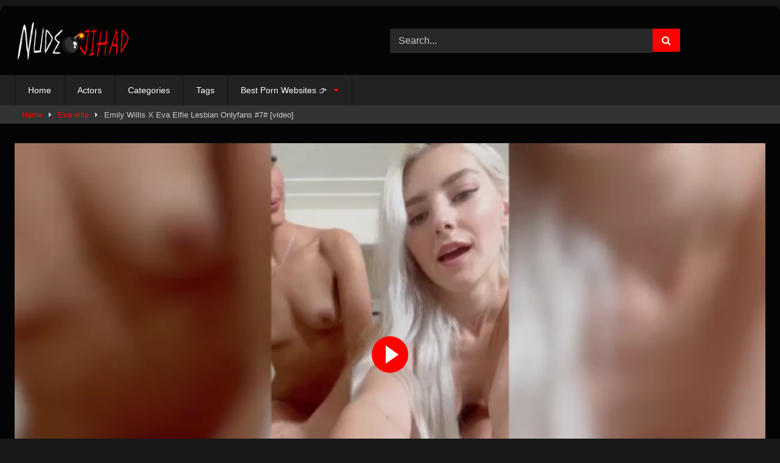

--- FILE ---
content_type: text/html; charset=UTF-8
request_url: http://nudejihad.com/887810/emily-willis-x-eva-elfie-lesbian-onlyfans-video-leaked/
body_size: 21443
content:
<!DOCTYPE html>


<html lang="en-US">
<head>
<meta charset="UTF-8">
<meta content='width=device-width, initial-scale=1.0, maximum-scale=1.0, user-scalable=0' name='viewport' />
<link rel="profile" href="http://gmpg.org/xfn/11">
<link rel="icon" href="
https://nudejihad.com/wp-content/uploads/2024/07/nudejihad-icon-1.webp">

<!-- Meta social networks -->

<!-- Meta Facebook -->
<meta property="fb:app_id" content="966242223397117" />
<meta property="og:url" content="http://nudejihad.com/887810/emily-willis-x-eva-elfie-lesbian-onlyfans-video-leaked/" />
<meta property="og:type" content="article" />
<meta property="og:title" content="Emily Willis X Eva Elfie Lesbian Onlyfans #7# [video]" />
<meta property="og:description" content="👇Description👇 Watch Emily Willis X Eva Elfie Lesbian Onlyfans #7# On Nude Jihad Here At nudejihad We Upload A Lot of High Quality Videos Everyday. Make Sure To Not Miss Them Out. ⭐Best Related videos⭐ : 💦 Huge Ass Lexi Thirst&#8230; [Watch Now]💦 Thick Ass Clana 💦 Nude Sex Tape Video&#8230; [Watch Now]💦 Killer Katrin..." />
<meta property="og:image" content="https://cdn5.facetporn.com/media/img4/47/887810_facetporn_uploads_2024_05_emily_willis_x_eva_elfie_lesbian_onlyfans_video_leaked.webp" />
<meta property="og:image:width" content="200" />
<meta property="og:image:height" content="200" />

<!-- Meta Twitter -->
<meta name="twitter:card" content="summary">
<!--<meta name="twitter:site" content="@site_username">-->
<meta name="twitter:title" content="Emily Willis X Eva Elfie Lesbian Onlyfans #7# [video]">
<meta name="twitter:description" content="👇Description👇 Watch Emily Willis X Eva Elfie Lesbian Onlyfans #7# On Nude Jihad Here At nudejihad We Upload A Lot of High Quality Videos Everyday. Make Sure To Not Miss Them Out. ⭐Best Related videos⭐ : 💦 Huge Ass Lexi Thirst&#8230; [Watch Now]💦 Thick Ass Clana 💦 Nude Sex Tape Video&#8230; [Watch Now]💦 Killer Katrin...">
<!--<meta name="twitter:creator" content="@creator_username">-->
<meta name="twitter:image" content="https://cdn5.facetporn.com/media/img4/47/887810_facetporn_uploads_2024_05_emily_willis_x_eva_elfie_lesbian_onlyfans_video_leaked.webp">
<!--<meta name="twitter:domain" content="YourDomain.com">-->

<!-- Temp Style -->
	<style>
		#page {
			max-width: 1300px;
			margin: 10px auto;
			background: rgba(0,0,0,0.85);
			box-shadow: 0 0 10px rgba(0, 0, 0, 0.50);
			-moz-box-shadow: 0 0 10px rgba(0, 0, 0, 0.50);
			-webkit-box-shadow: 0 0 10px rgba(0, 0, 0, 0.50);
			-webkit-border-radius: 10px;
			-moz-border-radius: 10px;
			border-radius: 10px;
		}
	</style>
<style>
	.post-thumbnail {
		padding-bottom: 56.25%;
	}
	.post-thumbnail .wpst-trailer,
	.post-thumbnail img {
		object-fit: contain;
	}

	.video-debounce-bar {
		background: #FF0000!important;
	}

					body.custom-background {
			background-image: url(http://nudejihad.com/wp-content/themes/retrotube/assets/img/niches/college/bg.jpg);
			background-color: #181818!important;
			background-repeat: no-repeat;
			background-attachment: fixed;
			background-position: top;
			background-size: cover;
		}
	
			#site-navigation {
			background: #222222;
		}
	
	.site-title a {
		font-family: Open Sans;
		font-size: 36px;
	}
	.site-branding .logo img {
		max-width: 190px;
		max-height: 70px;
		margin-top: 10px;
		margin-left: 0px;
	}
	a,
	.site-title a i,
	.thumb-block:hover .rating-bar i,
	.categories-list .thumb-block:hover .entry-header .cat-title:before,
	.required,
	.like #more:hover i,
	.dislike #less:hover i,
	.top-bar i:hover,
	.main-navigation .menu-item-has-children > a:after,
	.menu-toggle i,
	.main-navigation.toggled li:hover > a,
	.main-navigation.toggled li.focus > a,
	.main-navigation.toggled li.current_page_item > a,
	.main-navigation.toggled li.current-menu-item > a,
	#filters .filters-select:after,
	.morelink i,
	.top-bar .membership a i,
	.thumb-block:hover .photos-count i {
		color: #FF0000;
	}
	button,
	.button,
	input[type="button"],
	input[type="reset"],
	input[type="submit"],
	.label,
	.pagination ul li a.current,
	.pagination ul li a:hover,
	body #filters .label.secondary.active,
	.label.secondary:hover,
	.main-navigation li:hover > a,
	.main-navigation li.focus > a,
	.main-navigation li.current_page_item > a,
	.main-navigation li.current-menu-item > a,
	.widget_categories ul li a:hover,
	.comment-reply-link,
	a.tag-cloud-link:hover,
	.template-actors li a:hover {
		border-color: #FF0000!important;
		background-color: #FF0000!important;
	}
	.rating-bar-meter,
	.vjs-play-progress,
	#filters .filters-options span:hover,
	.bx-wrapper .bx-controls-direction a,
	.top-bar .social-share a:hover,
	.thumb-block:hover span.hd-video,
	.featured-carousel .slide a:hover span.hd-video,
	.appContainer .ctaButton {
		background-color: #FF0000!important;
	}
	#video-tabs button.tab-link.active,
	.title-block,
	.widget-title,
	.page-title,
	.page .entry-title,
	.comments-title,
	.comment-reply-title,
	.morelink:hover {
		border-color: #FF0000!important;
	}

	/* Small desktops ----------- */
	@media only screen  and (min-width : 64.001em) and (max-width : 84em) {
		#main .thumb-block {
			width: 33.33%!important;
		}
	}

	/* Desktops and laptops ----------- */
	@media only screen  and (min-width : 84.001em) {
		#main .thumb-block {
			width: 33.33%!important;
		}
	}

</style>

<!-- Google Analytics -->
<!-- Google tag (gtag.js) -->
<script async src="https://www.googletagmanager.com/gtag/js?id=G-XDZK0LGMLB"></script>
<script>
  window.dataLayer = window.dataLayer || [];
  function gtag(){dataLayer.push(arguments);}
  gtag('js', new Date());

  gtag('config', 'G-XDZK0LGMLB');
</script>

<!-- Meta Verification -->
<meta name="google-site-verification" content="qPQJ2MQJBWdoYl84G8pCTObl43Nm6IsR-ekHEfopLX4" />


<script type="text/javascript">
    (function(c,l,a,r,i,t,y){
        c[a]=c[a]||function(){(c[a].q=c[a].q||[]).push(arguments)};
        t=l.createElement(r);t.async=1;t.src="https://www.clarity.ms/tag/"+i;
        y=l.getElementsByTagName(r)[0];y.parentNode.insertBefore(t,y);
    })(window, document, "clarity", "script", "mn56o6ub2p");
</script>
<meta name='robots' content='index, follow, max-image-preview:large, max-snippet:-1, max-video-preview:-1' />

	<!-- This site is optimized with the Yoast SEO Premium plugin v22.4 (Yoast SEO v22.5) - https://yoast.com/wordpress/plugins/seo/ -->
	<title>See Emily Willis X Eva Elfie Lesbian Onlyfans #7# [video] - Nudejihad</title>
	<meta name="description" content="Emily Willis X Eva Elfie Lesbian Onlyfans Video Leaked On Nudejihad - Free Celebrity Nudes Sex Leaked Tape Videos" />
	<link rel="canonical" href="https://nudejihad.com/887810/emily-willis-x-eva-elfie-lesbian-onlyfans-video-leaked/" />
	<meta property="og:locale" content="en_US" />
	<meta property="og:type" content="article" />
	<meta property="og:title" content="Emily Willis X Eva Elfie Lesbian Onlyfans #7# [video]" />
	<meta property="og:description" content="Nudejihad Collect Millions Of Celebrity Nudes And Free &amp; Premium Porn Videos For You To Find Them in One Place Here at Nude Jihad Everyday New Porn Videos." />
	<meta property="og:url" content="https://nudejihad.com/887810/emily-willis-x-eva-elfie-lesbian-onlyfans-video-leaked/" />
	<meta property="og:site_name" content="Nudejihad" />
	<meta property="article:published_time" content="2024-05-25T17:06:14+00:00" />
	<meta property="og:image" content="https://cdn5.facetporn.com/media/img4/47/887810_facetporn_uploads_2024_05_emily_willis_x_eva_elfie_lesbian_onlyfans_video_leaked.webp" />
	<meta name="author" content="nudejihad" />
	<meta name="twitter:card" content="summary_large_image" />
	<meta name="twitter:image" content="https://cdn5.facetporn.com/media/img4/47/887810_facetporn_uploads_2024_05_emily_willis_x_eva_elfie_lesbian_onlyfans_video_leaked.webp" />
	<meta name="twitter:label1" content="Written by" />
	<meta name="twitter:data1" content="nudejihad" />
	<meta name="twitter:label2" content="Est. reading time" />
	<meta name="twitter:data2" content="1 minute" />
	<script type="application/ld+json" class="yoast-schema-graph">{"@context":"https://schema.org","@graph":[{"@type":"WebPage","@id":"https://nudejihad.com/887810/emily-willis-x-eva-elfie-lesbian-onlyfans-video-leaked/","url":"https://nudejihad.com/887810/emily-willis-x-eva-elfie-lesbian-onlyfans-video-leaked/","name":"Emily Willis X Eva Elfie Lesbian Onlyfans #7# [video] - Nudejihad","isPartOf":{"@id":"https://nudejihad.com/#website"},"datePublished":"2024-05-25T17:06:14+00:00","dateModified":"2024-05-25T17:06:14+00:00","author":{"@id":"https://nudejihad.com/#/schema/person/5da16d89200f056d25a84192de16846b"},"description":"Emily Willis X Eva Elfie Lesbian Onlyfans Video Leaked On Nudejihad - Free Celebrity Nudes Sex Leaked Tape Videos","breadcrumb":{"@id":"https://nudejihad.com/887810/emily-willis-x-eva-elfie-lesbian-onlyfans-video-leaked/#breadcrumb"},"inLanguage":"en-US","potentialAction":[{"@type":"ReadAction","target":["https://nudejihad.com/887810/emily-willis-x-eva-elfie-lesbian-onlyfans-video-leaked/"]}]},{"@type":"BreadcrumbList","@id":"https://nudejihad.com/887810/emily-willis-x-eva-elfie-lesbian-onlyfans-video-leaked/#breadcrumb","itemListElement":[{"@type":"ListItem","position":1,"name":"Home","item":"https://nudejihad.com/"},{"@type":"ListItem","position":2,"name":"Emily Willis X Eva Elfie Lesbian Onlyfans #7# [video]"}]},{"@type":"WebSite","@id":"https://nudejihad.com/#website","url":"https://nudejihad.com/","name":"Nudejihad","description":"Free Porn Videos Sex Movies - Porno, XXX, Porn Tube","potentialAction":[{"@type":"SearchAction","target":{"@type":"EntryPoint","urlTemplate":"https://nudejihad.com/?s={search_term_string}"},"query-input":"required name=search_term_string"}],"inLanguage":"en-US"},{"@type":"Person","@id":"https://nudejihad.com/#/schema/person/5da16d89200f056d25a84192de16846b","name":"nudejihad","image":{"@type":"ImageObject","inLanguage":"en-US","@id":"https://nudejihad.com/#/schema/person/image/","url":"https://secure.gravatar.com/avatar/a09d6fd02b1151edbaf1db2ddf466939cb9f0edb02aa3203de128aced24744af?s=96&d=mm&r=g","contentUrl":"https://secure.gravatar.com/avatar/a09d6fd02b1151edbaf1db2ddf466939cb9f0edb02aa3203de128aced24744af?s=96&d=mm&r=g","caption":"nudejihad"},"sameAs":["http://nudejihad.com"],"url":"http://nudejihad.com/author/nudejihad/"},{"@type":"VideoObject","@id":"https://nudejihad.com/887810/emily-willis-x-eva-elfie-lesbian-onlyfans-video-leaked/#video","name":"Emily Willis X Eva Elfie Lesbian Onlyfans #7# [video] - Nudejihad","isPartOf":{"@id":"https://nudejihad.com/887810/emily-willis-x-eva-elfie-lesbian-onlyfans-video-leaked/"},"thumbnailUrl":"https://cdn5.facetporn.com/media/img4/47/887810_facetporn_uploads_2024_05_emily_willis_x_eva_elfie_lesbian_onlyfans_video_leaked.webp","description":"Emily Willis X Eva Elfie Lesbian Onlyfans Video Leaked On Nudejihad - Free Celebrity Nudes Sex Leaked Tape Videos","uploadDate":"2024-05-25","contentUrl":"https://cdn2.facetporn.com/media/vid/7/8/887810_facetporn_uploads-2024-05-Emily-Willis-X-Eva-Elfie-Lesbian-Onlyfans-Video-Leaked.mp4","duration":"PT6M37S","isFamilyFriendly":true,"inLanguage":"en-US"}]}</script>
	<!-- / Yoast SEO Premium plugin. -->


<link rel='dns-prefetch' href='//vjs.zencdn.net' />
<link rel='dns-prefetch' href='//unpkg.com' />
<link rel="alternate" type="application/rss+xml" title="Nudejihad &raquo; Feed" href="http://nudejihad.com/feed/" />
<link rel="alternate" type="application/rss+xml" title="Nudejihad &raquo; Comments Feed" href="http://nudejihad.com/comments/feed/" />
<link rel="alternate" type="application/rss+xml" title="Nudejihad &raquo; Emily Willis X Eva Elfie Lesbian Onlyfans #7# [video] Comments Feed" href="http://nudejihad.com/887810/emily-willis-x-eva-elfie-lesbian-onlyfans-video-leaked/feed/" />
<link rel="alternate" title="oEmbed (JSON)" type="application/json+oembed" href="http://nudejihad.com/wp-json/oembed/1.0/embed?url=http%3A%2F%2Fnudejihad.com%2F887810%2Femily-willis-x-eva-elfie-lesbian-onlyfans-video-leaked%2F" />
<link rel="alternate" title="oEmbed (XML)" type="text/xml+oembed" href="http://nudejihad.com/wp-json/oembed/1.0/embed?url=http%3A%2F%2Fnudejihad.com%2F887810%2Femily-willis-x-eva-elfie-lesbian-onlyfans-video-leaked%2F&#038;format=xml" />
<style id='wp-img-auto-sizes-contain-inline-css' type='text/css'>
img:is([sizes=auto i],[sizes^="auto," i]){contain-intrinsic-size:3000px 1500px}
/*# sourceURL=wp-img-auto-sizes-contain-inline-css */
</style>
<style id='wp-block-heading-inline-css' type='text/css'>
h1:where(.wp-block-heading).has-background,h2:where(.wp-block-heading).has-background,h3:where(.wp-block-heading).has-background,h4:where(.wp-block-heading).has-background,h5:where(.wp-block-heading).has-background,h6:where(.wp-block-heading).has-background{padding:1.25em 2.375em}h1.has-text-align-left[style*=writing-mode]:where([style*=vertical-lr]),h1.has-text-align-right[style*=writing-mode]:where([style*=vertical-rl]),h2.has-text-align-left[style*=writing-mode]:where([style*=vertical-lr]),h2.has-text-align-right[style*=writing-mode]:where([style*=vertical-rl]),h3.has-text-align-left[style*=writing-mode]:where([style*=vertical-lr]),h3.has-text-align-right[style*=writing-mode]:where([style*=vertical-rl]),h4.has-text-align-left[style*=writing-mode]:where([style*=vertical-lr]),h4.has-text-align-right[style*=writing-mode]:where([style*=vertical-rl]),h5.has-text-align-left[style*=writing-mode]:where([style*=vertical-lr]),h5.has-text-align-right[style*=writing-mode]:where([style*=vertical-rl]),h6.has-text-align-left[style*=writing-mode]:where([style*=vertical-lr]),h6.has-text-align-right[style*=writing-mode]:where([style*=vertical-rl]){rotate:180deg}
/*# sourceURL=http://nudejihad.com/wp-includes/blocks/heading/style.min.css */
</style>
<style id='wp-block-paragraph-inline-css' type='text/css'>
.is-small-text{font-size:.875em}.is-regular-text{font-size:1em}.is-large-text{font-size:2.25em}.is-larger-text{font-size:3em}.has-drop-cap:not(:focus):first-letter{float:left;font-size:8.4em;font-style:normal;font-weight:100;line-height:.68;margin:.05em .1em 0 0;text-transform:uppercase}body.rtl .has-drop-cap:not(:focus):first-letter{float:none;margin-left:.1em}p.has-drop-cap.has-background{overflow:hidden}:root :where(p.has-background){padding:1.25em 2.375em}:where(p.has-text-color:not(.has-link-color)) a{color:inherit}p.has-text-align-left[style*="writing-mode:vertical-lr"],p.has-text-align-right[style*="writing-mode:vertical-rl"]{rotate:180deg}
/*# sourceURL=http://nudejihad.com/wp-includes/blocks/paragraph/style.min.css */
</style>
<style id='wp-emoji-styles-inline-css' type='text/css'>

	img.wp-smiley, img.emoji {
		display: inline !important;
		border: none !important;
		box-shadow: none !important;
		height: 1em !important;
		width: 1em !important;
		margin: 0 0.07em !important;
		vertical-align: -0.1em !important;
		background: none !important;
		padding: 0 !important;
	}
/*# sourceURL=wp-emoji-styles-inline-css */
</style>
<style id='wp-block-library-inline-css' type='text/css'>
:root{--wp-block-synced-color:#7a00df;--wp-block-synced-color--rgb:122,0,223;--wp-bound-block-color:var(--wp-block-synced-color);--wp-editor-canvas-background:#ddd;--wp-admin-theme-color:#007cba;--wp-admin-theme-color--rgb:0,124,186;--wp-admin-theme-color-darker-10:#006ba1;--wp-admin-theme-color-darker-10--rgb:0,107,160.5;--wp-admin-theme-color-darker-20:#005a87;--wp-admin-theme-color-darker-20--rgb:0,90,135;--wp-admin-border-width-focus:2px}@media (min-resolution:192dpi){:root{--wp-admin-border-width-focus:1.5px}}.wp-element-button{cursor:pointer}:root .has-very-light-gray-background-color{background-color:#eee}:root .has-very-dark-gray-background-color{background-color:#313131}:root .has-very-light-gray-color{color:#eee}:root .has-very-dark-gray-color{color:#313131}:root .has-vivid-green-cyan-to-vivid-cyan-blue-gradient-background{background:linear-gradient(135deg,#00d084,#0693e3)}:root .has-purple-crush-gradient-background{background:linear-gradient(135deg,#34e2e4,#4721fb 50%,#ab1dfe)}:root .has-hazy-dawn-gradient-background{background:linear-gradient(135deg,#faaca8,#dad0ec)}:root .has-subdued-olive-gradient-background{background:linear-gradient(135deg,#fafae1,#67a671)}:root .has-atomic-cream-gradient-background{background:linear-gradient(135deg,#fdd79a,#004a59)}:root .has-nightshade-gradient-background{background:linear-gradient(135deg,#330968,#31cdcf)}:root .has-midnight-gradient-background{background:linear-gradient(135deg,#020381,#2874fc)}:root{--wp--preset--font-size--normal:16px;--wp--preset--font-size--huge:42px}.has-regular-font-size{font-size:1em}.has-larger-font-size{font-size:2.625em}.has-normal-font-size{font-size:var(--wp--preset--font-size--normal)}.has-huge-font-size{font-size:var(--wp--preset--font-size--huge)}.has-text-align-center{text-align:center}.has-text-align-left{text-align:left}.has-text-align-right{text-align:right}.has-fit-text{white-space:nowrap!important}#end-resizable-editor-section{display:none}.aligncenter{clear:both}.items-justified-left{justify-content:flex-start}.items-justified-center{justify-content:center}.items-justified-right{justify-content:flex-end}.items-justified-space-between{justify-content:space-between}.screen-reader-text{border:0;clip-path:inset(50%);height:1px;margin:-1px;overflow:hidden;padding:0;position:absolute;width:1px;word-wrap:normal!important}.screen-reader-text:focus{background-color:#ddd;clip-path:none;color:#444;display:block;font-size:1em;height:auto;left:5px;line-height:normal;padding:15px 23px 14px;text-decoration:none;top:5px;width:auto;z-index:100000}html :where(.has-border-color){border-style:solid}html :where([style*=border-top-color]){border-top-style:solid}html :where([style*=border-right-color]){border-right-style:solid}html :where([style*=border-bottom-color]){border-bottom-style:solid}html :where([style*=border-left-color]){border-left-style:solid}html :where([style*=border-width]){border-style:solid}html :where([style*=border-top-width]){border-top-style:solid}html :where([style*=border-right-width]){border-right-style:solid}html :where([style*=border-bottom-width]){border-bottom-style:solid}html :where([style*=border-left-width]){border-left-style:solid}html :where(img[class*=wp-image-]){height:auto;max-width:100%}:where(figure){margin:0 0 1em}html :where(.is-position-sticky){--wp-admin--admin-bar--position-offset:var(--wp-admin--admin-bar--height,0px)}@media screen and (max-width:600px){html :where(.is-position-sticky){--wp-admin--admin-bar--position-offset:0px}}

/*# sourceURL=wp-block-library-inline-css */
</style><style id='global-styles-inline-css' type='text/css'>
:root{--wp--preset--aspect-ratio--square: 1;--wp--preset--aspect-ratio--4-3: 4/3;--wp--preset--aspect-ratio--3-4: 3/4;--wp--preset--aspect-ratio--3-2: 3/2;--wp--preset--aspect-ratio--2-3: 2/3;--wp--preset--aspect-ratio--16-9: 16/9;--wp--preset--aspect-ratio--9-16: 9/16;--wp--preset--color--black: #000000;--wp--preset--color--cyan-bluish-gray: #abb8c3;--wp--preset--color--white: #ffffff;--wp--preset--color--pale-pink: #f78da7;--wp--preset--color--vivid-red: #cf2e2e;--wp--preset--color--luminous-vivid-orange: #ff6900;--wp--preset--color--luminous-vivid-amber: #fcb900;--wp--preset--color--light-green-cyan: #7bdcb5;--wp--preset--color--vivid-green-cyan: #00d084;--wp--preset--color--pale-cyan-blue: #8ed1fc;--wp--preset--color--vivid-cyan-blue: #0693e3;--wp--preset--color--vivid-purple: #9b51e0;--wp--preset--gradient--vivid-cyan-blue-to-vivid-purple: linear-gradient(135deg,rgb(6,147,227) 0%,rgb(155,81,224) 100%);--wp--preset--gradient--light-green-cyan-to-vivid-green-cyan: linear-gradient(135deg,rgb(122,220,180) 0%,rgb(0,208,130) 100%);--wp--preset--gradient--luminous-vivid-amber-to-luminous-vivid-orange: linear-gradient(135deg,rgb(252,185,0) 0%,rgb(255,105,0) 100%);--wp--preset--gradient--luminous-vivid-orange-to-vivid-red: linear-gradient(135deg,rgb(255,105,0) 0%,rgb(207,46,46) 100%);--wp--preset--gradient--very-light-gray-to-cyan-bluish-gray: linear-gradient(135deg,rgb(238,238,238) 0%,rgb(169,184,195) 100%);--wp--preset--gradient--cool-to-warm-spectrum: linear-gradient(135deg,rgb(74,234,220) 0%,rgb(151,120,209) 20%,rgb(207,42,186) 40%,rgb(238,44,130) 60%,rgb(251,105,98) 80%,rgb(254,248,76) 100%);--wp--preset--gradient--blush-light-purple: linear-gradient(135deg,rgb(255,206,236) 0%,rgb(152,150,240) 100%);--wp--preset--gradient--blush-bordeaux: linear-gradient(135deg,rgb(254,205,165) 0%,rgb(254,45,45) 50%,rgb(107,0,62) 100%);--wp--preset--gradient--luminous-dusk: linear-gradient(135deg,rgb(255,203,112) 0%,rgb(199,81,192) 50%,rgb(65,88,208) 100%);--wp--preset--gradient--pale-ocean: linear-gradient(135deg,rgb(255,245,203) 0%,rgb(182,227,212) 50%,rgb(51,167,181) 100%);--wp--preset--gradient--electric-grass: linear-gradient(135deg,rgb(202,248,128) 0%,rgb(113,206,126) 100%);--wp--preset--gradient--midnight: linear-gradient(135deg,rgb(2,3,129) 0%,rgb(40,116,252) 100%);--wp--preset--font-size--small: 13px;--wp--preset--font-size--medium: 20px;--wp--preset--font-size--large: 36px;--wp--preset--font-size--x-large: 42px;--wp--preset--spacing--20: 0.44rem;--wp--preset--spacing--30: 0.67rem;--wp--preset--spacing--40: 1rem;--wp--preset--spacing--50: 1.5rem;--wp--preset--spacing--60: 2.25rem;--wp--preset--spacing--70: 3.38rem;--wp--preset--spacing--80: 5.06rem;--wp--preset--shadow--natural: 6px 6px 9px rgba(0, 0, 0, 0.2);--wp--preset--shadow--deep: 12px 12px 50px rgba(0, 0, 0, 0.4);--wp--preset--shadow--sharp: 6px 6px 0px rgba(0, 0, 0, 0.2);--wp--preset--shadow--outlined: 6px 6px 0px -3px rgb(255, 255, 255), 6px 6px rgb(0, 0, 0);--wp--preset--shadow--crisp: 6px 6px 0px rgb(0, 0, 0);}:where(.is-layout-flex){gap: 0.5em;}:where(.is-layout-grid){gap: 0.5em;}body .is-layout-flex{display: flex;}.is-layout-flex{flex-wrap: wrap;align-items: center;}.is-layout-flex > :is(*, div){margin: 0;}body .is-layout-grid{display: grid;}.is-layout-grid > :is(*, div){margin: 0;}:where(.wp-block-columns.is-layout-flex){gap: 2em;}:where(.wp-block-columns.is-layout-grid){gap: 2em;}:where(.wp-block-post-template.is-layout-flex){gap: 1.25em;}:where(.wp-block-post-template.is-layout-grid){gap: 1.25em;}.has-black-color{color: var(--wp--preset--color--black) !important;}.has-cyan-bluish-gray-color{color: var(--wp--preset--color--cyan-bluish-gray) !important;}.has-white-color{color: var(--wp--preset--color--white) !important;}.has-pale-pink-color{color: var(--wp--preset--color--pale-pink) !important;}.has-vivid-red-color{color: var(--wp--preset--color--vivid-red) !important;}.has-luminous-vivid-orange-color{color: var(--wp--preset--color--luminous-vivid-orange) !important;}.has-luminous-vivid-amber-color{color: var(--wp--preset--color--luminous-vivid-amber) !important;}.has-light-green-cyan-color{color: var(--wp--preset--color--light-green-cyan) !important;}.has-vivid-green-cyan-color{color: var(--wp--preset--color--vivid-green-cyan) !important;}.has-pale-cyan-blue-color{color: var(--wp--preset--color--pale-cyan-blue) !important;}.has-vivid-cyan-blue-color{color: var(--wp--preset--color--vivid-cyan-blue) !important;}.has-vivid-purple-color{color: var(--wp--preset--color--vivid-purple) !important;}.has-black-background-color{background-color: var(--wp--preset--color--black) !important;}.has-cyan-bluish-gray-background-color{background-color: var(--wp--preset--color--cyan-bluish-gray) !important;}.has-white-background-color{background-color: var(--wp--preset--color--white) !important;}.has-pale-pink-background-color{background-color: var(--wp--preset--color--pale-pink) !important;}.has-vivid-red-background-color{background-color: var(--wp--preset--color--vivid-red) !important;}.has-luminous-vivid-orange-background-color{background-color: var(--wp--preset--color--luminous-vivid-orange) !important;}.has-luminous-vivid-amber-background-color{background-color: var(--wp--preset--color--luminous-vivid-amber) !important;}.has-light-green-cyan-background-color{background-color: var(--wp--preset--color--light-green-cyan) !important;}.has-vivid-green-cyan-background-color{background-color: var(--wp--preset--color--vivid-green-cyan) !important;}.has-pale-cyan-blue-background-color{background-color: var(--wp--preset--color--pale-cyan-blue) !important;}.has-vivid-cyan-blue-background-color{background-color: var(--wp--preset--color--vivid-cyan-blue) !important;}.has-vivid-purple-background-color{background-color: var(--wp--preset--color--vivid-purple) !important;}.has-black-border-color{border-color: var(--wp--preset--color--black) !important;}.has-cyan-bluish-gray-border-color{border-color: var(--wp--preset--color--cyan-bluish-gray) !important;}.has-white-border-color{border-color: var(--wp--preset--color--white) !important;}.has-pale-pink-border-color{border-color: var(--wp--preset--color--pale-pink) !important;}.has-vivid-red-border-color{border-color: var(--wp--preset--color--vivid-red) !important;}.has-luminous-vivid-orange-border-color{border-color: var(--wp--preset--color--luminous-vivid-orange) !important;}.has-luminous-vivid-amber-border-color{border-color: var(--wp--preset--color--luminous-vivid-amber) !important;}.has-light-green-cyan-border-color{border-color: var(--wp--preset--color--light-green-cyan) !important;}.has-vivid-green-cyan-border-color{border-color: var(--wp--preset--color--vivid-green-cyan) !important;}.has-pale-cyan-blue-border-color{border-color: var(--wp--preset--color--pale-cyan-blue) !important;}.has-vivid-cyan-blue-border-color{border-color: var(--wp--preset--color--vivid-cyan-blue) !important;}.has-vivid-purple-border-color{border-color: var(--wp--preset--color--vivid-purple) !important;}.has-vivid-cyan-blue-to-vivid-purple-gradient-background{background: var(--wp--preset--gradient--vivid-cyan-blue-to-vivid-purple) !important;}.has-light-green-cyan-to-vivid-green-cyan-gradient-background{background: var(--wp--preset--gradient--light-green-cyan-to-vivid-green-cyan) !important;}.has-luminous-vivid-amber-to-luminous-vivid-orange-gradient-background{background: var(--wp--preset--gradient--luminous-vivid-amber-to-luminous-vivid-orange) !important;}.has-luminous-vivid-orange-to-vivid-red-gradient-background{background: var(--wp--preset--gradient--luminous-vivid-orange-to-vivid-red) !important;}.has-very-light-gray-to-cyan-bluish-gray-gradient-background{background: var(--wp--preset--gradient--very-light-gray-to-cyan-bluish-gray) !important;}.has-cool-to-warm-spectrum-gradient-background{background: var(--wp--preset--gradient--cool-to-warm-spectrum) !important;}.has-blush-light-purple-gradient-background{background: var(--wp--preset--gradient--blush-light-purple) !important;}.has-blush-bordeaux-gradient-background{background: var(--wp--preset--gradient--blush-bordeaux) !important;}.has-luminous-dusk-gradient-background{background: var(--wp--preset--gradient--luminous-dusk) !important;}.has-pale-ocean-gradient-background{background: var(--wp--preset--gradient--pale-ocean) !important;}.has-electric-grass-gradient-background{background: var(--wp--preset--gradient--electric-grass) !important;}.has-midnight-gradient-background{background: var(--wp--preset--gradient--midnight) !important;}.has-small-font-size{font-size: var(--wp--preset--font-size--small) !important;}.has-medium-font-size{font-size: var(--wp--preset--font-size--medium) !important;}.has-large-font-size{font-size: var(--wp--preset--font-size--large) !important;}.has-x-large-font-size{font-size: var(--wp--preset--font-size--x-large) !important;}
/*# sourceURL=global-styles-inline-css */
</style>

<style id='classic-theme-styles-inline-css' type='text/css'>
/*! This file is auto-generated */
.wp-block-button__link{color:#fff;background-color:#32373c;border-radius:9999px;box-shadow:none;text-decoration:none;padding:calc(.667em + 2px) calc(1.333em + 2px);font-size:1.125em}.wp-block-file__button{background:#32373c;color:#fff;text-decoration:none}
/*# sourceURL=/wp-includes/css/classic-themes.min.css */
</style>
<link rel='stylesheet' id='wpst-font-awesome-css' href='http://nudejihad.com/wp-content/themes/retrotube/assets/stylesheets/font-awesome/css/font-awesome.min.css?ver=4.7.0' type='text/css' media='all' />
<link rel='stylesheet' id='wpst-videojs-style-css' href='//vjs.zencdn.net/7.8.4/video-js.css?ver=7.8.4' type='text/css' media='all' />
<link rel='stylesheet' id='wpst-style-css' href='http://nudejihad.com/wp-content/themes/retrotube/style.css?ver=1.7.6.1742630015' type='text/css' media='all' />
<script type="text/javascript" src="http://nudejihad.com/wp-includes/js/jquery/jquery.min.js?ver=3.7.1" id="jquery-core-js"></script>
<script type="text/javascript" src="http://nudejihad.com/wp-includes/js/jquery/jquery-migrate.min.js?ver=3.4.1" id="jquery-migrate-js"></script>
<link rel="https://api.w.org/" href="http://nudejihad.com/wp-json/" /><link rel="alternate" title="JSON" type="application/json" href="http://nudejihad.com/wp-json/wp/v2/posts/887810" /><link rel="EditURI" type="application/rsd+xml" title="RSD" href="http://nudejihad.com/xmlrpc.php?rsd" />
<meta name="generator" content="WordPress 6.9" />
<link rel='shortlink' href='http://nudejihad.com/?p=887810' />
<link rel='dns-prefetch' href='https://i0.wp.com/'><link rel='preconnect' href='https://i0.wp.com/' crossorigin><link rel='dns-prefetch' href='https://i1.wp.com/'><link rel='preconnect' href='https://i1.wp.com/' crossorigin><link rel='dns-prefetch' href='https://i2.wp.com/'><link rel='preconnect' href='https://i2.wp.com/' crossorigin><link rel='dns-prefetch' href='https://i3.wp.com/'><link rel='preconnect' href='https://i3.wp.com/' crossorigin><link rel="icon" href="http://nudejihad.com/wp-content/uploads/2024/06/facetporn-icon-blue.webp" sizes="32x32" />
<link rel="icon" href="http://nudejihad.com/wp-content/uploads/2024/06/facetporn-icon-blue.webp" sizes="192x192" />
<link rel="apple-touch-icon" href="http://nudejihad.com/wp-content/uploads/2024/06/facetporn-icon-blue.webp" />
<meta name="msapplication-TileImage" content="http://nudejihad.com/wp-content/uploads/2024/06/facetporn-icon-blue.webp" />
</head>

<body
class="wp-singular post-template-default single single-post postid-887810 single-format-video wp-embed-responsive wp-theme-retrotube group-blog">
<div id="page">
	<a class="skip-link screen-reader-text" href="#content">Skip to content</a>

	<header id="masthead" class="site-header" role="banner">

		
		<div class="site-branding row">
			<div class="logo">
									<a href="http://nudejihad.com/" rel="home" title="Nudejihad"><img src="
										https://nudejihad.com/wp-content/uploads/2024/07/nudejihad-logo-1.webp					" alt="Nudejihad"></a>
				
							</div>
							<div class="header-search ">
    <form method="get" id="searchform" action="http://nudejihad.com/">        
                    <input class="input-group-field" value="Search..." name="s" id="s" onfocus="if (this.value == 'Search...') {this.value = '';}" onblur="if (this.value == '') {this.value = 'Search...';}" type="text" />
                
        <input class="button fa-input" type="submit" id="searchsubmit" value="&#xf002;" />        
    </form>
</div>								</div><!-- .site-branding -->

		<nav id="site-navigation" class="main-navigation
		" role="navigation">
			<div id="head-mobile"></div>
			<div class="button-nav"></div>
			<ul id="menu-main-menu" class="row"><li id="menu-item-628236" class="menu-item menu-item-type-custom menu-item-object-custom menu-item-628236"><a href="/">Home</a></li>
<li id="menu-item-634564" class="menu-item menu-item-type-post_type menu-item-object-page menu-item-634564"><a href="http://nudejihad.com/celebrity-nude-actors-free-porn/">Actors</a></li>
<li id="menu-item-628237" class="menu-item menu-item-type-post_type menu-item-object-page menu-item-628237"><a href="http://nudejihad.com/porn-category-facetporn/">Categories</a></li>
<li id="menu-item-634591" class="menu-item menu-item-type-post_type menu-item-object-page menu-item-634591"><a href="http://nudejihad.com/porn-tags/">Tags</a></li>
<li id="menu-item-887484" class="menu-item menu-item-type-custom menu-item-object-custom menu-item-has-children menu-item-887484"><a href="#">Best Porn Websites 👉</a>
<ul class="sub-menu">
	<li id="menu-item-897884" class="menu-item menu-item-type-custom menu-item-object-custom menu-item-897884"><a target="_blank" rel="nofollow" href="https://facetporn.com">Facetporn.com</a></li>
	<li id="menu-item-887482" class="menu-item menu-item-type-custom menu-item-object-custom menu-item-home menu-item-887482"><a target="_blank" rel="nofollow" href="https://nudejihad.com/">Nudejihad.com</a></li>
	<li id="menu-item-887481" class="menu-item menu-item-type-custom menu-item-object-custom menu-item-887481"><a target="_blank" rel="nofollow" href="https://celebporner.com">Celebporner.com</a></li>
	<li id="menu-item-887488" class="menu-item menu-item-type-custom menu-item-object-custom menu-item-887488"><a target="_blank" rel="nofollow" href="https://onlyceleb.com/">Onlyceleb.com</a></li>
	<li id="menu-item-887478" class="menu-item menu-item-type-custom menu-item-object-custom menu-item-887478"><a target="_blank" rel="nofollow" href="https://18porner.com">18porner.com</a></li>
	<li id="menu-item-887479" class="menu-item menu-item-type-custom menu-item-object-custom menu-item-887479"><a target="_blank" rel="nofollow" href="https://wranal.com/">Wranal.com</a></li>
	<li id="menu-item-887487" class="menu-item menu-item-type-custom menu-item-object-custom menu-item-887487"><a target="_blank" rel="nofollow" href="https://wrsex.com/">Wrsex.com</a></li>
	<li id="menu-item-887480" class="menu-item menu-item-type-custom menu-item-object-custom menu-item-887480"><a target="_blank" rel="nofollow" href="https://wrporn.com/">Wrporn.com</a></li>
	<li id="menu-item-887489" class="menu-item menu-item-type-custom menu-item-object-custom menu-item-887489"><a target="_blank" rel="nofollow" href="https://baddiebdsm.com/">Baddiebdsm.com</a></li>
</ul>
</li>
</ul>		</nav><!-- #site-navigation -->

		<div class="clear"></div>

			</header><!-- #masthead -->

	<div class="breadcrumbs-area"><div class="row"><div id="breadcrumbs"><a href="http://nudejihad.com">Home</a><span class="separator"><i class="fa fa-caret-right"></i></span><a href="http://nudejihad.com/category/eva-elfie/">Eva elfie</a><span class="separator"><i class="fa fa-caret-right"></i></span><span class="current">Emily Willis X Eva Elfie Lesbian Onlyfans #7# [video]</span></div></div></div>
	
	<div id="content" class="site-content row">
	<div id="primary" class="content-area ">
		<main id="main" class="site-main " role="main">

		
<article id="post-887810" class="post-887810 post type-post status-publish format-video hentry category-eva-elfie category-lesbian-porn category-onlyfans-leaked tag-aida-cortes-colombiana-videos-porno tag-eva-elfie tag-lesbian tag-onlyfans post_format-post-format-video actors-eva-elfie" itemprop="video" itemscope itemtype="http://schema.org/VideoObject">
	<header class="entry-header">

        
		<div class="video-player">
    <meta itemprop="author" content="nudejihad" /><meta itemprop="name" content="Emily Willis X Eva Elfie Lesbian Onlyfans #7# [video]" /><meta itemprop="description" content="Emily Willis X Eva Elfie Lesbian Onlyfans #7# [video]" /><meta itemprop="description" content="👇Description👇
        

        
        Watch Emily Willis X Eva Elfie Lesbian Onlyfans #7# [video] On Facet Porn 
        

        
        Here At facetporn We Upload A Lot of High Quality Videos Everyday. Make Sure To Not Miss Them Out.
        

        
        ⭐Best Related videos⭐ :
        

        
        
        💦 Huge Ass Lexi Thirst... [Watch Now]💦 Thick Ass Clana 💦 Nude Sex Tape Video... [Watch Now]💦 Killer Katrin Masturbating On... [Watch Now]💦 Office Sex Tape OnlyFans... [Watch Now]💦 Kinsley Wyatt Deepthroat Blowjob... [Watch Now]💦 RuthLee Nude POV Blowjob... [Watch Now]💦 Fan Bus Nia Bleu... [Watch Now]💦 little tease 💦 Onlyfans Live JOI Video... [Watch Now]
        

        
        You can also watch: Brenda Trindade Rainbow Dildo Fucking Onlyfans Leak, Coral Larsen Fansly Leak Nude Lingerie Tease, Bitchinbubba Rocky Nude Braless Bike Ride Video Leaked" /><meta itemprop="duration" content="P0DT0H6M37S" /><meta itemprop="thumbnailUrl" content="https://cdn5.facetporn.com/media/img4/47/887810_facetporn_uploads_2024_05_emily_willis_x_eva_elfie_lesbian_onlyfans_video_leaked.webp" /><meta itemprop="contentURL" content="https://cdn2.facetporn.com/media/vid/7/8/887810_facetporn_uploads-2024-05-Emily-Willis-X-Eva-Elfie-Lesbian-Onlyfans-Video-Leaked.mp4" /><meta itemprop="uploadDate" content="2024-05-25T17:06:14+00:00" /><div class="responsive-player"><script src="https://cdn3.facetporn.com/media/js/facetfluidplayer.js" data-no-optimize="1" data-no-defer="1"></script><video class="video-js vjs-big-play-centered" id="wpst-fluid" controls preload="auto" width="640" height="264" poster="https://cdn5.facetporn.com/media/img4/47/887810_facetporn_uploads_2024_05_emily_willis_x_eva_elfie_lesbian_onlyfans_video_leaked.webp"><source src="https://cdn2.facetporn.com/media/vid/7/8/887810_facetporn_uploads-2024-05-Emily-Willis-X-Eva-Elfie-Lesbian-Onlyfans-Video-Leaked.mp4" type="video/mp4" /></video><script data-no-optimize="1"data-no-defer="1">varmyFP=fluidPlayer("wpst-fluid",{vastOptions:{"adList":[{"roll":"preRoll","vastTag":"https:\/\/s.magsrv.com/splash.php?idzone=5033686"},{"roll":"postRoll","vastTag":"https:\/\/s.magsrv.com/splash.php?idzone=5038246"},{"vAlign":"bottom","roll":"onPauseRoll","vastTag":"https:\/\/s.magsrv.com/splash.php?idzone=5116844"},],},"layoutControls":{"autoPlay":false,"mute":false,"allowTheatre":false,"playPauseAnimation":true,"playbackRateEnabled":true,"allowDownload":false,"playButtonShowing":true,"fillToContainer":false,"primaryColor":"#FF0000","logo":{"imageUrl":"","position":"top right","clickUrl":null,"opacity":0.5,"mouseOverImageUrl":"","imageMargin":"2px","hideWithControls":false,"showOverAds":"true"},"controlBar":{"autoHideTimeout":10,"animated":true,"autoHide":false,"preload":true,"doubleclickFullscreen":true,"keyboardControl":true,"loop":true,},}});</script></div></div>

		
		
		
        
		<div class="title-block box-shadow">
			<h1 class="entry-title" itemprop="name">Emily Willis X Eva Elfie Lesbian Onlyfans #7# [video]</h1>							<div id="rating">
					<span id="video-rate"><span class="post-like"><a href="#" data-post_id="887810" data-post_like="like"><span class="like" title="I like this"><span id="more"><i class="fa fa-thumbs-up"></i> <span class="grey-link">Like</span></span></a>
		<a href="#" data-post_id="887810" data-post_like="dislike">
			<span title="I dislike this" class="qtip dislike"><span id="less"><i class="fa fa-thumbs-down fa-flip-horizontal"></i></span></span>
		</a></span></span>
									</div>
						<div id="video-tabs" class="tabs">
				<button class="tab-link active about" data-tab-id="video-about"><i class="fa fa-info-circle"></i> About</button>
									<button class="tab-link share" data-tab-id="video-share"><i class="fa fa-share"></i> Share</button>
							</div>
		</div>

		<div class="clear"></div>

	</header><!-- .entry-header -->

	<div class="entry-content">
					<div id="rating-col">
									<div id="video-views"><span>0</span> views</div>									<div class="rating-bar">
						<div class="rating-bar-meter"></div>
					</div>
					<div class="rating-result">
							<div class="percentage">0%</div>
						<div class="likes">
							<i class="fa fa-thumbs-up"></i> <span class="likes_count">0</span>
							<i class="fa fa-thumbs-down fa-flip-horizontal"></i> <span class="dislikes_count">0</span>
						</div>
					</div>
							</div>
				<div class="tab-content">
						<div id="video-about" class="width70">
					<div class="video-description">
													<div class="desc 
															more">
								
        
        <h2 class="wp-block-heading" id="h-description">👇Description👇</h2>
        

        
        <p class="has-text-align-left">Watch <strong>Emily Willis X Eva Elfie Lesbian Onlyfans #7# </strong> On Nude Jihad </p>
        

        
        <p class="has-text-align-left">Here At nudejihad We Upload A Lot of High Quality Videos Everyday. Make Sure To Not Miss Them Out.</p>
        

        
        <p class="has-text-align-center"><strong>⭐Best Related videos⭐ :</strong></p>
        

        
        <!-- Random Links from the 10 selected posts -->
        <p class="has-text-align-left"><a target="_blank" rel="nofollow noopener" href="https://facetporn.com/896570/huge-ass-lexi-thirst-trappin-doggy_video/">💦 Huge Ass Lexi Thirst&#8230; [Watch Now]</a></p><p class="has-text-align-left"><a target="_blank" rel="nofollow noopener" href="https://celebporner.com/896281/thick-ass-clana_video/">💦 Thick Ass Clana </a></p><p class="has-text-align-left"><a target="_blank" rel="nofollow noopener" href="https://nudejihad.com/896005/nude-sex-tape-video/">💦 Nude Sex Tape Video&#8230; [Watch Now]</a></p><p class="has-text-align-left"><a target="_blank" rel="nofollow noopener" href="https://wranal.com/897251/killer-katrin-masturbating-on-bed-onlyfans-video/">💦 Killer Katrin Masturbating On&#8230; [Watch Now]</a></p><p class="has-text-align-left"><a target="_blank" rel="nofollow noopener" href="https://wrsex.com/896880/office-sex-tape-onlyfans-video-leaked/">💦 Office Sex Tape OnlyFans&#8230; [Watch Now]</a></p><p class="has-text-align-left"><a target="_blank" rel="nofollow noopener" href="https://wrporn.com/897177/kinsley-wyatt-deepthroat-blowjob-video-leaked/">💦 Kinsley Wyatt Deepthroat Blowjob&#8230; [Watch Now]</a></p><p class="has-text-align-left"><a target="_blank" rel="nofollow noopener" href="https://18porner.com/897710/ruthlee-nude-pov-blowjob-riding-sex-video-leaked/">💦 RuthLee Nude POV Blowjob&#8230; [Watch Now]</a></p><p class="has-text-align-left"><a target="_blank" rel="nofollow noopener" href="https://baddiebdsm.com/896302/fan-bus-nia-bleu-porn-video-leaked/">💦 Fan Bus Nia Bleu&#8230; [Watch Now]</a></p><p class="has-text-align-left"><a target="_blank" rel="nofollow noopener" href="https://96toys.com/897223/little-tease_video/">💦 little tease </a></p><p class="has-text-align-left"><a target="_blank" rel="nofollow noopener" href="https://onlyceleb.com/897453/onlyfans-live-joi-video-leaked/">💦 Onlyfans Live JOI Video&#8230; [Watch Now]</a></p>
        

        
        <p class="has-text-align-left" >You can also watch: <a href="/897148/brenda-trindade-rainbow-dildo-fucking-onlyfans-leak-video/" >Brenda Trindade Rainbow Dildo Fucking Onlyfans Leak</a>, <a href="/896177/coral-larsen-fansly-leak-nude-lingerie-tease-video/" >Coral Larsen Fansly Leak Nude Lingerie Tease</a>, <a href="/897301/bitchinbubba-rocky-nude-braless-bike-ride-video-leaked/" >Bitchinbubba Rocky Nude Braless Bike Ride Video Leaked </a></p>
        
        							</div>
											</div>
									<div id="video-author">
						<i class="fa fa-user"></i> From: <a href="http://nudejihad.com/author/nudejihad/" title="Posts by nudejihad" rel="author">nudejihad</a>					</div>
													<div id="video-date">
						<i class="fa fa-calendar"></i> Date: May 25, 2024					</div>
																	<div id="video-actors">
						<i class="fa fa-star"></i> Actors:
						<a href="http://nudejihad.com/actor/eva-elfie/" title="Eva elfie">Eva elfie</a>					</div>
													<div class="tags">
						<div class="tags-list"><a href="http://nudejihad.com/category/eva-elfie/" class="label" title="Eva elfie"><i class="fa fa-folder-open"></i>Eva elfie</a> <a href="http://nudejihad.com/category/lesbian-porn/" class="label" title="Lesbian"><i class="fa fa-folder-open"></i>Lesbian</a> <a href="http://nudejihad.com/category/onlyfans-leaked/" class="label" title="Onlyfans"><i class="fa fa-folder-open"></i>Onlyfans</a> <a href="http://nudejihad.com/tag/aida-cortes-colombiana-videos-porno/" class="label" title="Aida Cortes Colombiana Videos Porno"><i class="fa fa-tag"></i>Aida Cortes Colombiana Videos Porno</a> <a href="http://nudejihad.com/tag/eva-elfie/" class="label" title="Eva elfie"><i class="fa fa-tag"></i>Eva elfie</a> <a href="http://nudejihad.com/tag/lesbian/" class="label" title="Lesbian"><i class="fa fa-tag"></i>Lesbian</a> <a href="http://nudejihad.com/tag/onlyfans/" class="label" title="Onlyfans"><i class="fa fa-tag"></i>Onlyfans</a> </div>					</div>
							</div>
							<div id="video-share">
	<!-- Facebook -->
			<div id="fb-root"></div>
		<script>(function(d, s, id) {
		var js, fjs = d.getElementsByTagName(s)[0];
		if (d.getElementById(id)) return;
		js = d.createElement(s); js.id = id;
		js.src = 'https://connect.facebook.net/fr_FR/sdk.js#xfbml=1&version=v2.12';
		fjs.parentNode.insertBefore(js, fjs);
		}(document, 'script', 'facebook-jssdk'));</script>
		<a target="_blank" href="https://www.facebook.com/sharer/sharer.php?u=http://nudejihad.com/887810/emily-willis-x-eva-elfie-lesbian-onlyfans-video-leaked/&amp;src=sdkpreparse"><i id="facebook" class="fa fa-facebook"></i></a>
	
	<!-- Twitter -->
			<a target="_blank" href="https://twitter.com/share?url=http://nudejihad.com/887810/emily-willis-x-eva-elfie-lesbian-onlyfans-video-leaked/&text=👇Description👇
        

        
        Watch Emily Willis X Eva Elfie Lesbian Onlyfans #7# [video] On Facet Porn 
        

        
        Here At facetporn We Upload A Lot of High Quality Videos Everyday. Make Sure To Not Miss Them Out.
        

        
        ⭐Best Related videos⭐ :
        

        
        
        💦 Huge Ass Lexi Thirst... [Watch Now]💦 Thick Ass Clana 💦 Nude Sex Tape Video... [Watch Now]💦 Killer Katrin Masturbating On... [Watch Now]💦 Office Sex Tape OnlyFans... [Watch Now]💦 Kinsley Wyatt Deepthroat Blowjob... [Watch Now]💦 RuthLee Nude POV Blowjob... [Watch Now]💦 Fan Bus Nia Bleu... [Watch Now]💦 little tease 💦 Onlyfans Live JOI Video... [Watch Now]
        

        
        You can also watch: Brenda Trindade Rainbow Dildo Fucking Onlyfans Leak, Coral Larsen Fansly Leak Nude Lingerie Tease, Bitchinbubba Rocky Nude Braless Bike Ride Video Leaked"><i id="twitter" class="fa fa-twitter"></i></a>
	
	<!-- Google Plus -->
	
	<!-- Linkedin -->
			<a target="_blank" href="https://www.linkedin.com/shareArticle?mini=true&amp;url=http://nudejihad.com/887810/emily-willis-x-eva-elfie-lesbian-onlyfans-video-leaked/&amp;title=Emily Willis X Eva Elfie Lesbian Onlyfans #7# [video]&amp;summary=👇Description👇
        

        
        Watch Emily Willis X Eva Elfie Lesbian Onlyfans #7# [video] On Facet Porn 
        

        
        Here At facetporn We Upload A Lot of High Quality Videos Everyday. Make Sure To Not Miss Them Out.
        

        
        ⭐Best Related videos⭐ :
        

        
        
        💦 Huge Ass Lexi Thirst... [Watch Now]💦 Thick Ass Clana 💦 Nude Sex Tape Video... [Watch Now]💦 Killer Katrin Masturbating On... [Watch Now]💦 Office Sex Tape OnlyFans... [Watch Now]💦 Kinsley Wyatt Deepthroat Blowjob... [Watch Now]💦 RuthLee Nude POV Blowjob... [Watch Now]💦 Fan Bus Nia Bleu... [Watch Now]💦 little tease 💦 Onlyfans Live JOI Video... [Watch Now]
        

        
        You can also watch: Brenda Trindade Rainbow Dildo Fucking Onlyfans Leak, Coral Larsen Fansly Leak Nude Lingerie Tease, Bitchinbubba Rocky Nude Braless Bike Ride Video Leaked&amp;source=http://nudejihad.com"><i id="linkedin" class="fa fa-linkedin"></i></a>
	
	<!-- Tumblr -->
			<a target="_blank" href="https://tumblr.com/widgets/share/tool?canonicalUrl=http://nudejihad.com/887810/emily-willis-x-eva-elfie-lesbian-onlyfans-video-leaked/"><i id="tumblr" class="fa fa-tumblr-square"></i></a>
	
	<!-- Reddit -->
			<a target="_blank" href="http://www.reddit.com/submit?title=Emily Willis X Eva Elfie Lesbian Onlyfans #7# [video]&url=http://nudejihad.com/887810/emily-willis-x-eva-elfie-lesbian-onlyfans-video-leaked/"><i id="reddit" class="fa fa-reddit-square"></i></a>
	
	<!-- Odnoklassniki -->
			<a target="_blank" href="http://www.odnoklassniki.ru/dk?st.cmd=addShare&st._surl=http://nudejihad.com/887810/emily-willis-x-eva-elfie-lesbian-onlyfans-video-leaked/&title=Emily Willis X Eva Elfie Lesbian Onlyfans #7# [video]"><i id="odnoklassniki" class="fa fa-odnoklassniki"></i></a>
	
	<!-- VK -->
			<script type="text/javascript" src="https://vk.com/js/api/share.js?95" charset="windows-1251"></script>
		<a href="http://vk.com/share.php?url=http://nudejihad.com/887810/emily-willis-x-eva-elfie-lesbian-onlyfans-video-leaked/" target="_blank"><i id="vk" class="fa fa-vk"></i></a>
	
	<!-- Email -->
			<a target="_blank" href="/cdn-cgi/l/email-protection#[base64]"><i id="email" class="fa fa-envelope"></i></a>
	</div>
					</div>
	</div><!-- .entry-content -->

	<div class="under-video-block">
	<section id="widget_videos_block-5" class="widget widget_videos_block"><h2 class="widget-title">Related Videos</h2>			  <a class="more-videos label" href="http://nudejihad.com/?filter=random												"><i class="fa fa-plus"></i> <span>More videos</span></a>
  <div class="videos-list">
		
<article data-video-uid="1" data-post-id="862589" class="loop-video thumb-block full-width post-862589 post type-post status-publish format-video hentry category-onlyfans-leaked tag-ari-kytsya-leaked tag-onlyfans post_format-post-format-video">
	<a href="http://nudejihad.com/862589/yajana-cano-she-looks-so-video/" title="Yajana Cano she looks so charming Leaked">
		<div class="post-thumbnail">
						<div class="post-thumbnail-container video-with-trailer"><div class="video-debounce-bar"></div><div class="lds-dual-ring"></div><div class="video-preview"></div><img width="300" height="168.75" data-src="https://cdn5.facetporn.com/media/img4/22/862589_facetporn_uploads_2022_08_yajana_cano_7_2.webp" alt="Yajana Cano she looks so charming Leaked"></div>						<span class="views"><i class="fa fa-eye"></i> 238K</span>			<span class="duration"><i class="fa fa-clock-o"></i>00:11</span>		</div>
		<div class="rating-bar"><div class="rating-bar-meter" style="width:99%"></div><i class="fa fa-thumbs-up" aria-hidden="true"></i><span>99%</span></div>		<header class="entry-header">
			<span>Yajana Cano she looks so charming Leaked</span>
		</header>
	</a>
</article>

<article data-video-uid="2" data-post-id="843839" class="loop-video thumb-block full-width post-843839 post type-post status-publish format-video hentry category-onlyfans-leaked tag-aida-cortes-colombiana-videos-porno tag-ari-kytsya-leaked tag-onlyfans tag-porn-video post_format-post-format-video">
	<a href="http://nudejihad.com/843839/russia-leaked-onlyfans-porn-video/" title="Russia leaked onlyfans porn video">
		<div class="post-thumbnail">
						<div class="post-thumbnail-container video-with-trailer"><div class="video-debounce-bar"></div><div class="lds-dual-ring"></div><div class="video-preview"></div><img width="300" height="168.75" data-src="https://cdn5.facetporn.com/media/img4/13/843839_facetporn_russ.webp" alt="Russia leaked onlyfans porn video"></div>						<span class="views"><i class="fa fa-eye"></i> 724K</span>			<span class="duration"><i class="fa fa-clock-o"></i>02:07</span>		</div>
		<div class="rating-bar"><div class="rating-bar-meter" style="width:99%"></div><i class="fa fa-thumbs-up" aria-hidden="true"></i><span>99%</span></div>		<header class="entry-header">
			<span>Russia leaked onlyfans porn video</span>
		</header>
	</a>
</article>

<article data-video-uid="3" data-post-id="907749" class="loop-video thumb-block full-width post-907749 post type-post status-publish format-standard hentry category-brunette category-tease-teen category-teen-porn tag-cam-show tag-close-up-tits tag-flashing-tits tag-homemade tag-homemade-teen tag-natural-tits tag-tease-teen tag-teen tag-tits-flash tag-web-cam-show tag-webcam-flash">
	<a href="http://nudejihad.com/907749/teen-naturla-tits-flashing-on-web-cam_video/" title="Teen Naturla Tits Flashing On Web Cam">
		<div class="post-thumbnail">
						<div class="post-thumbnail-container video-with-trailer"><div class="video-debounce-bar"></div><div class="lds-dual-ring"></div><div class="video-preview"></div><img width="300" height="168.75" data-src="https://cdn2.facetporn.com/media/img/7/1/907749_facetporn_uploads_2025_02_Teen_Naturla_Tits_Flashing_On_Web_Cam.webp" alt="Teen Naturla Tits Flashing On Web Cam"></div>						<span class="views"><i class="fa fa-eye"></i> 6K</span>			<span class="duration"><i class="fa fa-clock-o"></i>00:07</span>		</div>
		<div class="rating-bar"><div class="rating-bar-meter" style="width:82%"></div><i class="fa fa-thumbs-up" aria-hidden="true"></i><span>82%</span></div>		<header class="entry-header">
			<span>Teen Naturla Tits Flashing On Web Cam</span>
		</header>
	</a>
</article>

<article data-video-uid="4" data-post-id="874132" class="loop-video thumb-block full-width post-874132 post type-post status-publish format-video hentry category-isabelle-eleanore category-onlyfans-leaked tag-isabelle-eleanore tag-onlyfans post_format-post-format-video actors-isabelle-eleanore">
	<a href="http://nudejihad.com/874132/isabelle-eleanore-tyana-foursome-wife-video/" title="Isabelle Eleanore amp; Tyana Foursome Wife">
		<div class="post-thumbnail">
						<div class="post-thumbnail-container video-with-trailer"><div class="video-debounce-bar"></div><div class="lds-dual-ring"></div><div class="video-preview"></div><img width="300" height="168.75" data-src="https://cdn5.facetporn.com/media/img4/33/874132_facetporn_videos_isabelle_eleanore_tyana_foursome_wife_swap_fuck_video_leaked.webp" alt="Isabelle Eleanore amp; Tyana Foursome Wife"></div>						<span class="views"><i class="fa fa-eye"></i> 91K</span>			<span class="duration"><i class="fa fa-clock-o"></i>26:15</span>		</div>
		<div class="rating-bar"><div class="rating-bar-meter" style="width:93%"></div><i class="fa fa-thumbs-up" aria-hidden="true"></i><span>93%</span></div>		<header class="entry-header">
			<span>Isabelle Eleanore amp; Tyana Foursome Wife</span>
		</header>
	</a>
</article>

<article data-video-uid="5" data-post-id="828687" class="loop-video thumb-block full-width post-828687 post type-post status-publish format-video hentry category-onlyfans-leaked tag-aida-cortes-colombiana-videos-porno tag-ari-kytsya-leaked tag-onlyfans tag-porn-video post_format-post-format-video">
	<a href="http://nudejihad.com/828687/jakara-leaked-onlyfans-porn-video/" title="Jakara leaked onlyfans porn video">
		<div class="post-thumbnail">
						<div class="post-thumbnail-container video-with-trailer"><div class="video-debounce-bar"></div><div class="lds-dual-ring"></div><div class="video-preview"></div><img width="300" height="168.75" data-src="https://cdn5.facetporn.com/media/img4/11/828687_facetporn_jakarbb.webp" alt="Jakara leaked onlyfans porn video"></div>						<span class="views"><i class="fa fa-eye"></i> 539K</span>			<span class="duration"><i class="fa fa-clock-o"></i>31:37</span>		</div>
		<div class="rating-bar"><div class="rating-bar-meter" style="width:94%"></div><i class="fa fa-thumbs-up" aria-hidden="true"></i><span>94%</span></div>		<header class="entry-header">
			<span>Jakara leaked onlyfans porn video</span>
		</header>
	</a>
</article>

<article data-video-uid="6" data-post-id="885191" class="loop-video thumb-block full-width post-885191 post type-post status-publish format-video hentry category-indian category-onlyfans-leaked tag-aida-cortes-colombiana-videos-porno tag-fucked-from-behind tag-indian tag-onlyfans post_format-post-format-video">
	<a href="http://nudejihad.com/885191/indian-girl-fucked-foreign-man_video/" title="Indian girl fucked foreign man  [video]">
		<div class="post-thumbnail">
						<div class="post-thumbnail-container video-with-trailer"><div class="video-debounce-bar"></div><div class="lds-dual-ring"></div><div class="video-preview"></div><img width="300" height="168.75" data-src="https://cdn5.facetporn.com/media/img4/44/885191_facetporn_uploads_2024_05_indian_girl_fucked_foreign_man.webp" alt="Indian girl fucked foreign man  [video]"></div>						<span class="views"><i class="fa fa-eye"></i> 722K</span>			<span class="duration"><i class="fa fa-clock-o"></i>04:53</span>		</div>
		<div class="rating-bar"><div class="rating-bar-meter" style="width:98%"></div><i class="fa fa-thumbs-up" aria-hidden="true"></i><span>98%</span></div>		<header class="entry-header">
			<span>Indian girl fucked foreign man  [video]</span>
		</header>
	</a>
</article>

<article data-video-uid="7" data-post-id="911681" class="loop-video thumb-block full-width post-911681 post type-post status-publish format-standard hentry category-9bitez-onlyfans category-blowjob category-onlyfans-leaked category-pov tag-2-girl-blowjob tag-aeries-steele-doggystyle tag-aida-cortes-colombiana-videos-porno tag-amazing-facial-amateur tag-anna-ralphs-doggy-style-sex tag-ari-kytsya-leaked tag-arikytsya-creampie-sex tag-arikytsya-fishnet-lingerie tag-autumn-ren-onlyfans-videos tag-bathtub-sextape tag-bedroom-tease-with-big-tits tag-bg tag-bg-sextape tag-close-up-lingerie-sex tag-juanita-belle-nude tag-onlyfans tag-onlyfans-video-leaked tag-pov tag-pov-bg-sextape tag-video-leaked actors-juanita-belle">
	<a href="http://nudejihad.com/911681/juanita-belle-pov-bg-sextape-onlyfans-video-leaked/" title="Juanita Belle POV BG Sextape Onlyfans Video Leaked">
		<div class="post-thumbnail">
						<div class="post-thumbnail-container video-with-trailer"><div class="video-debounce-bar"></div><div class="lds-dual-ring"></div><div class="video-preview"></div><img width="300" height="168.75" data-src="https://cdn5.facetporn.com/media/img4/66/911681_facetporn_cdn3_Juanbelebgsxtp.webp" alt="Juanita Belle POV BG Sextape Onlyfans Video Leaked"></div>						<span class="views"><i class="fa fa-eye"></i> 8K</span>			<span class="duration"><i class="fa fa-clock-o"></i>02:21</span>		</div>
		<div class="rating-bar"><div class="rating-bar-meter" style="width:83%"></div><i class="fa fa-thumbs-up" aria-hidden="true"></i><span>83%</span></div>		<header class="entry-header">
			<span>Juanita Belle POV BG Sextape Onlyfans Video Leaked</span>
		</header>
	</a>
</article>

<article data-video-uid="8" data-post-id="864751" class="loop-video thumb-block full-width post-864751 post type-post status-publish format-video hentry category-busty category-onlyfans-leaked category-onlyfans-leak category-shower category-sierra-cabot tag-aida-cortes-colombiana-videos-porno tag-ass-fingering-in-the-shower tag-busty tag-close-up-tits tag-onlyfans tag-onlyfans-leaked tag-sierra-cabot post_format-post-format-video actors-shower actors-sierra-cabot">
	<a href="http://nudejihad.com/864751/nrd1-sierra-cabot-onlyfans-leak-shower-ppv-busty-tits-video/" title="Sierra Cabot Onlyfans Leak Shower Ppv Busty Tits Video">
		<div class="post-thumbnail">
						<div class="post-thumbnail-container video-with-trailer"><div class="video-debounce-bar"></div><div class="lds-dual-ring"></div><div class="video-preview"></div><img width="300" height="168.75" data-src="https://cdn5.facetporn.com/media/img4/24/864751_facetporn_uploads_2024_02_sierra_cabot_onlyfans_leak_shower_ppv_busty_tits_video.webp" alt="Sierra Cabot Onlyfans Leak Shower Ppv Busty Tits Video"></div>						<span class="views"><i class="fa fa-eye"></i> 429K</span>			<span class="duration"><i class="fa fa-clock-o"></i>02:32</span>		</div>
		<div class="rating-bar"><div class="rating-bar-meter" style="width:99%"></div><i class="fa fa-thumbs-up" aria-hidden="true"></i><span>99%</span></div>		<header class="entry-header">
			<span>Sierra Cabot Onlyfans Leak Shower Ppv Busty Tits Video</span>
		</header>
	</a>
</article>

<article data-video-uid="9" data-post-id="877477" class="loop-video thumb-block full-width post-877477 post type-post status-publish format-video hentry category-anal-porn-videos category-anal-dildo category-dildo category-dildo-play category-onlyfans-leaked tag-aida-cortes-colombiana-videos-porno tag-anal-porn tag-anal-dildo tag-anal-dildo-play tag-ari-kytsya-leaked tag-autumn-ren-onlyfans-videos tag-dildo tag-dildo-play tag-onlyfans tag-onlyfans-video-leaked tag-video-leaked post_format-post-format-video actors-dildo">
	<a href="http://nudejihad.com/877477/mysteriouzwoman-anal-dildo-play-onlyfans-video-leaked/" title="Mysteriouzwoman Anal Dildo Play OnlyFans Video Leaked">
		<div class="post-thumbnail">
						<div class="post-thumbnail-container video-with-trailer"><div class="video-debounce-bar"></div><div class="lds-dual-ring"></div><div class="video-preview"></div><img width="300" height="168.75" data-src="https://cdn5.facetporn.com/media/img4/37/877477_facetporn_uploads_2024_03_mysteriouzwoman_anal_dildo_play_onlyfans_video_leaked.webp" alt="Mysteriouzwoman Anal Dildo Play OnlyFans Video Leaked"></div>						<span class="views"><i class="fa fa-eye"></i> 544</span>			<span class="duration"><i class="fa fa-clock-o"></i>04:43</span>		</div>
		<div class="rating-bar"><div class="rating-bar-meter" style="width:99%"></div><i class="fa fa-thumbs-up" aria-hidden="true"></i><span>99%</span></div>		<header class="entry-header">
			<span>Mysteriouzwoman Anal Dildo Play OnlyFans Video Leaked</span>
		</header>
	</a>
</article>

<article data-video-uid="10" data-post-id="640143" class="loop-video thumb-block full-width post-640143 post type-post status-publish format-video hentry category-celebrities tag-celebrity tag-nude-celebrity post_format-post-format-video">
	<a href="http://nudejihad.com/640143/alessandra-martines-nude-scenes-from-all-that-video/" title="Alessandra Martines Nude Scenes From All That">
		<div class="post-thumbnail">
						<div class="post-thumbnail-container video-with-trailer"><div class="video-debounce-bar"></div><div class="lds-dual-ring"></div><div class="video-preview"></div><img width="300" height="168.75" data-src="https://cdn5.facetporn.com/media/img4/07/640143_facetporn_php_alessandra_martines_nude_tout_ca.webp" alt="Alessandra Martines Nude Scenes From All That"></div>						<span class="views"><i class="fa fa-eye"></i> 853K</span>			<span class="duration"><i class="fa fa-clock-o"></i>01:00</span>		</div>
		<div class="rating-bar"><div class="rating-bar-meter" style="width:99%"></div><i class="fa fa-thumbs-up" aria-hidden="true"></i><span>99%</span></div>		<header class="entry-header">
			<span>Alessandra Martines Nude Scenes From All That</span>
		</header>
	</a>
</article>

<article data-video-uid="11" data-post-id="715854" class="loop-video thumb-block full-width post-715854 post type-post status-publish format-video hentry category-bbc-porn category-blowjob category-latina tag-bbc tag-beautiful tag-big-black-cock tag-blowjob tag-latina post_format-post-format-video">
	<a href="http://nudejihad.com/715854/beautiful-latina-delighted-with-this-bbc-video/" title="Beautiful Latina Delighted with this BBC">
		<div class="post-thumbnail">
						<div class="post-thumbnail-container video-with-trailer"><div class="video-debounce-bar"></div><div class="lds-dual-ring"></div><div class="video-preview"></div><img width="300" height="168.75" data-src="https://cdn5.facetporn.com/media/img4/03/715854_facetporn_uploads_2022_11_watch_who_is_this_latina_bbc_latina_interracial_pov_porn.webp" alt="Beautiful Latina Delighted with this BBC"></div>						<span class="views"><i class="fa fa-eye"></i> 227K</span>			<span class="duration"><i class="fa fa-clock-o"></i>03:08</span>		</div>
		<div class="rating-bar"><div class="rating-bar-meter" style="width:98%"></div><i class="fa fa-thumbs-up" aria-hidden="true"></i><span>98%</span></div>		<header class="entry-header">
			<span>Beautiful Latina Delighted with this BBC</span>
		</header>
	</a>
</article>

<article data-video-uid="12" data-post-id="913305" class="loop-video thumb-block full-width post-913305 post type-post status-publish format-standard hentry category-9bitez-onlyfans category-behind-the-scenes category-lauren-alexis category-onlyfans-leaked tag-9bitez-onlyfans tag-aida-cortes-colombiana-videos-porno tag-ari-kytsya-leaked tag-autumn-ren-onlyfans-videos tag-behind-the-scenes tag-lauren-alexis tag-onlyfans tag-onlyfans-video-leaked tag-video-leaked actors-lauren-alexis">
	<a href="http://nudejihad.com/913305/lauren-alexis-behind-the-scenes-onlyfans-video-leaked/" title="Lauren Alexis Behind The Scenes Onlyfans Video Leaked">
		<div class="post-thumbnail">
						<div class="post-thumbnail-container video-with-trailer"><div class="video-debounce-bar"></div><div class="lds-dual-ring"></div><div class="video-preview"></div><img width="300" height="168.75" data-src="https://cdn5.facetporn.com/media/img4/01/913305_facetporn_videos_lauren_alexis_behind_the_scenes_onlyfans_video_leaked_THEMVK.webp" alt="Lauren Alexis Behind The Scenes Onlyfans Video Leaked"></div>						<span class="views"><i class="fa fa-eye"></i> 17K</span>			<span class="duration"><i class="fa fa-clock-o"></i>01:47</span>		</div>
		<div class="rating-bar"><div class="rating-bar-meter" style="width:88%"></div><i class="fa fa-thumbs-up" aria-hidden="true"></i><span>88%</span></div>		<header class="entry-header">
			<span>Lauren Alexis Behind The Scenes Onlyfans Video Leaked</span>
		</header>
	</a>
</article>
  </div>
  <div class="clear"></div>
			</section><section id="block-15" class="widget widget_block"><p><div id="ajax-load-more" class="ajax-load-more-wrap default"  data-alm-id="" data-canonical-url="http://nudejihad.com/887810/emily-willis-x-eva-elfie-lesbian-onlyfans-video-leaked/" data-slug="emily-willis-x-eva-elfie-lesbian-onlyfans-video-leaked" data-post-id="887810"  data-localized="ajax_load_more_vars" data-alm-object="ajax_load_more"><style type="text/css">.alm-btn-wrap{display:block;margin:0 0 25px;padding:10px 0 0;position:relative;text-align:center}.alm-btn-wrap .alm-load-more-btn{appearance:none;background:#ed7070;border:none;border-radius:3px;box-shadow:0 1px 1px rgba(0,0,0,.05);color:#fff;cursor:pointer;display:inline-block;font-size:14px;font-weight:500;height:44px;line-height:1;margin:0;padding:0 22px;position:relative;text-align:center;text-decoration:none;transition:all .1s ease;user-select:none;width:auto}.alm-btn-wrap .alm-load-more-btn:focus,.alm-btn-wrap .alm-load-more-btn:hover{background:#cb5151;color:#fff;text-decoration:none}.alm-btn-wrap .alm-load-more-btn:active{background:#ed7070;box-shadow:inset 0 1px 2px rgba(0,0,0,.1),0 0 0 2px rgba(0,0,0,.05);text-decoration:none;transition:none}.alm-btn-wrap .alm-load-more-btn:before{background-color:rgba(0,0,0,0);background-image:url("data:image/svg+xml;charset=utf-8,%3Csvg xmlns='http://www.w3.org/2000/svg' xml:space='preserve' viewBox='0 0 2400 2400'%3E%3Cg fill='none' stroke='%237f8287' stroke-linecap='round' stroke-width='200'%3E%3Cpath d='M1200 600V100'/%3E%3Cpath d='M1200 2300v-500' opacity='.5'/%3E%3Cpath d='m900 680.4-250-433' opacity='.917'/%3E%3Cpath d='m1750 2152.6-250-433' opacity='.417'/%3E%3Cpath d='m680.4 900-433-250' opacity='.833'/%3E%3Cpath d='m2152.6 1750-433-250' opacity='.333'/%3E%3Cpath d='M600 1200H100' opacity='.75'/%3E%3Cpath d='M2300 1200h-500' opacity='.25'/%3E%3Cpath d='m680.4 1500-433 250' opacity='.667'/%3E%3Cpath d='m2152.6 650-433 250' opacity='.167'/%3E%3Cpath d='m900 1719.6-250 433' opacity='.583'/%3E%3Cpath d='m1750 247.4-250 433' opacity='.083'/%3E%3CanimateTransform attributeName='transform' attributeType='XML' begin='0s' calcMode='discrete' dur='0.83333s' keyTimes='0;0.08333;0.16667;0.25;0.33333;0.41667;0.5;0.58333;0.66667;0.75;0.83333;0.91667' repeatCount='indefinite' type='rotate' values='0 1199 1199;30 1199 1199;60 1199 1199;90 1199 1199;120 1199 1199;150 1199 1199;180 1199 1199;210 1199 1199;240 1199 1199;270 1199 1199;300 1199 1199;330 1199 1199'/%3E%3C/g%3E%3C/svg%3E");background-position:50%;background-repeat:no-repeat;background-size:24px 24px;border-radius:0;content:"";display:block;height:100%;left:0;opacity:0;overflow:hidden;position:absolute;top:0;transition:all .1s ease;visibility:hidden;width:100%;z-index:1}.alm-btn-wrap .alm-load-more-btn.loading{background-color:rgba(0,0,0,0)!important;border-color:rgba(0,0,0,0)!important;box-shadow:none!important;color:rgba(0,0,0,0)!important;cursor:wait;outline:none!important;text-decoration:none}.alm-btn-wrap .alm-load-more-btn.loading:before{opacity:1;visibility:visible}.alm-btn-wrap .alm-load-more-btn.done,.alm-btn-wrap .alm-load-more-btn:disabled{background-color:#ed7070;box-shadow:none!important;opacity:.15;outline:none!important;pointer-events:none}.alm-btn-wrap .alm-load-more-btn.done:before,.alm-btn-wrap .alm-load-more-btn:before,.alm-btn-wrap .alm-load-more-btn:disabled:before{opacity:0;visibility:hidden}.alm-btn-wrap .alm-load-more-btn.done{cursor:default}.alm-btn-wrap .alm-load-more-btn:after{display:none!important}.alm-btn-wrap .alm-elementor-link{display:block;font-size:13px;margin:0 0 15px}@media screen and (min-width:768px){.alm-btn-wrap .alm-elementor-link{left:0;margin:0;position:absolute;top:50%;transform:translateY(-50%)}}.ajax-load-more-wrap.blue .alm-load-more-btn{background-color:#0284c7}.ajax-load-more-wrap.blue .alm-load-more-btn.loading,.ajax-load-more-wrap.blue .alm-load-more-btn:focus,.ajax-load-more-wrap.blue .alm-load-more-btn:hover{background:#0369a1;color:#fff;text-decoration:none}.ajax-load-more-wrap.blue .alm-load-more-btn:active{background-color:#0284c7}.ajax-load-more-wrap.green .alm-load-more-btn{background-color:#059669}.ajax-load-more-wrap.green .alm-load-more-btn.loading,.ajax-load-more-wrap.green .alm-load-more-btn:focus,.ajax-load-more-wrap.green .alm-load-more-btn:hover{background:#047857;color:#fff;text-decoration:none}.ajax-load-more-wrap.green .alm-load-more-btn:active{background-color:#059669}.ajax-load-more-wrap.purple .alm-load-more-btn{background-color:#7e46e5}.ajax-load-more-wrap.purple .alm-load-more-btn.loading,.ajax-load-more-wrap.purple .alm-load-more-btn:focus,.ajax-load-more-wrap.purple .alm-load-more-btn:hover{background:#6e3dc8;color:#fff;text-decoration:none}.ajax-load-more-wrap.purple .alm-load-more-btn:active{background-color:#7e46e5}.ajax-load-more-wrap.grey .alm-load-more-btn{background-color:#7c8087}.ajax-load-more-wrap.grey .alm-load-more-btn.loading,.ajax-load-more-wrap.grey .alm-load-more-btn:focus,.ajax-load-more-wrap.grey .alm-load-more-btn:hover{background:#65686d;color:#fff;text-decoration:none}.ajax-load-more-wrap.grey .alm-load-more-btn:active{background-color:#7c8087}.ajax-load-more-wrap.dark .alm-load-more-btn{background-color:#3f3f46}.ajax-load-more-wrap.dark .alm-load-more-btn.loading,.ajax-load-more-wrap.dark .alm-load-more-btn:focus,.ajax-load-more-wrap.dark .alm-load-more-btn:hover{background:#18181b;color:#fff;text-decoration:none}.ajax-load-more-wrap.dark .alm-load-more-btn:active{background-color:#3f3f46}.ajax-load-more-wrap.is-outline .alm-load-more-btn.loading,.ajax-load-more-wrap.light-grey .alm-load-more-btn.loading,.ajax-load-more-wrap.white .alm-load-more-btn.loading,.ajax-load-more-wrap.white-inverse .alm-load-more-btn.loading{background-color:rgba(0,0,0,0)!important;border-color:rgba(0,0,0,0)!important;box-shadow:none!important;color:rgba(0,0,0,0)!important}.ajax-load-more-wrap.is-outline .alm-load-more-btn{background-color:#fff;border:1px solid hsla(0,78%,68%,.75);color:#ed7070}.ajax-load-more-wrap.is-outline .alm-load-more-btn.done,.ajax-load-more-wrap.is-outline .alm-load-more-btn:focus,.ajax-load-more-wrap.is-outline .alm-load-more-btn:hover{background-color:hsla(0,78%,68%,.05);border-color:#cb5151;color:#cb5151}.ajax-load-more-wrap.is-outline .alm-load-more-btn:active{background-color:hsla(0,78%,68%,.025);border-color:#ed7070}.ajax-load-more-wrap.white .alm-load-more-btn{background-color:#fff;border:1px solid #d6d9dd;color:#59595c}.ajax-load-more-wrap.white .alm-load-more-btn.done,.ajax-load-more-wrap.white .alm-load-more-btn:focus,.ajax-load-more-wrap.white .alm-load-more-btn:hover{background-color:#fff;border-color:#afb3b9;color:#303032}.ajax-load-more-wrap.white .alm-load-more-btn:active{background-color:#f9fafb;border-color:hsla(216,7%,71%,.65)}.ajax-load-more-wrap.light-grey .alm-load-more-btn{background-color:#f3f4f6;border:1px solid hsla(218,4%,51%,.25);color:#3f3f46}.ajax-load-more-wrap.light-grey .alm-load-more-btn.done,.ajax-load-more-wrap.light-grey .alm-load-more-btn:focus,.ajax-load-more-wrap.light-grey .alm-load-more-btn:hover{background-color:#f9fafb;border-color:hsla(218,4%,51%,.5);color:#18181b}.ajax-load-more-wrap.light-grey .alm-load-more-btn:active{border-color:hsla(218,4%,51%,.25)}.ajax-load-more-wrap.white-inverse .alm-load-more-btn{background-color:hsla(0,0%,100%,.3);border:none;box-shadow:none;color:#fff}.ajax-load-more-wrap.white-inverse .alm-load-more-btn:before{background-image:url("data:image/svg+xml;charset=utf-8,%3Csvg xmlns='http://www.w3.org/2000/svg' xml:space='preserve' viewBox='0 0 2400 2400'%3E%3Cg fill='none' stroke='%23f3f4f6' stroke-linecap='round' stroke-width='200'%3E%3Cpath d='M1200 600V100'/%3E%3Cpath d='M1200 2300v-500' opacity='.5'/%3E%3Cpath d='m900 680.4-250-433' opacity='.917'/%3E%3Cpath d='m1750 2152.6-250-433' opacity='.417'/%3E%3Cpath d='m680.4 900-433-250' opacity='.833'/%3E%3Cpath d='m2152.6 1750-433-250' opacity='.333'/%3E%3Cpath d='M600 1200H100' opacity='.75'/%3E%3Cpath d='M2300 1200h-500' opacity='.25'/%3E%3Cpath d='m680.4 1500-433 250' opacity='.667'/%3E%3Cpath d='m2152.6 650-433 250' opacity='.167'/%3E%3Cpath d='m900 1719.6-250 433' opacity='.583'/%3E%3Cpath d='m1750 247.4-250 433' opacity='.083'/%3E%3CanimateTransform attributeName='transform' attributeType='XML' begin='0s' calcMode='discrete' dur='0.83333s' keyTimes='0;0.08333;0.16667;0.25;0.33333;0.41667;0.5;0.58333;0.66667;0.75;0.83333;0.91667' repeatCount='indefinite' type='rotate' values='0 1199 1199;30 1199 1199;60 1199 1199;90 1199 1199;120 1199 1199;150 1199 1199;180 1199 1199;210 1199 1199;240 1199 1199;270 1199 1199;300 1199 1199;330 1199 1199'/%3E%3C/g%3E%3C/svg%3E")}.ajax-load-more-wrap.white-inverse .alm-load-more-btn.done,.ajax-load-more-wrap.white-inverse .alm-load-more-btn:focus,.ajax-load-more-wrap.white-inverse .alm-load-more-btn:hover{background-color:hsla(0,0%,100%,.925);color:#3f3f46}.ajax-load-more-wrap.white-inverse .alm-load-more-btn:active{background-color:hsla(0,0%,100%,.85);box-shadow:inset 0 1px 2px rgba(0,0,0,.1)}.ajax-load-more-wrap.infinite>.alm-btn-wrap .alm-load-more-btn{background:none!important;border:none!important;box-shadow:none!important;cursor:default!important;opacity:0;outline:none!important;overflow:hidden;padding:0;text-indent:-9999px;width:100%}.ajax-load-more-wrap.infinite>.alm-btn-wrap .alm-load-more-btn:before{background-size:28px 28px}.ajax-load-more-wrap.infinite>.alm-btn-wrap .alm-load-more-btn:active,.ajax-load-more-wrap.infinite>.alm-btn-wrap .alm-load-more-btn:focus{outline:none}.ajax-load-more-wrap.infinite>.alm-btn-wrap .alm-load-more-btn.done{opacity:0}.ajax-load-more-wrap.infinite>.alm-btn-wrap .alm-load-more-btn.loading{opacity:1;padding:0}.ajax-load-more-wrap.infinite.classic>.alm-btn-wrap .alm-load-more-btn:before{background-image:url("data:image/svg+xml;charset=utf-8,%3Csvg xmlns='http://www.w3.org/2000/svg' xml:space='preserve' viewBox='0 0 2400 2400'%3E%3Cg fill='none' stroke='%237f8287' stroke-linecap='round' stroke-width='200'%3E%3Cpath d='M1200 600V100'/%3E%3Cpath d='M1200 2300v-500' opacity='.5'/%3E%3Cpath d='m900 680.4-250-433' opacity='.917'/%3E%3Cpath d='m1750 2152.6-250-433' opacity='.417'/%3E%3Cpath d='m680.4 900-433-250' opacity='.833'/%3E%3Cpath d='m2152.6 1750-433-250' opacity='.333'/%3E%3Cpath d='M600 1200H100' opacity='.75'/%3E%3Cpath d='M2300 1200h-500' opacity='.25'/%3E%3Cpath d='m680.4 1500-433 250' opacity='.667'/%3E%3Cpath d='m2152.6 650-433 250' opacity='.167'/%3E%3Cpath d='m900 1719.6-250 433' opacity='.583'/%3E%3Cpath d='m1750 247.4-250 433' opacity='.083'/%3E%3CanimateTransform attributeName='transform' attributeType='XML' begin='0s' calcMode='discrete' dur='0.83333s' keyTimes='0;0.08333;0.16667;0.25;0.33333;0.41667;0.5;0.58333;0.66667;0.75;0.83333;0.91667' repeatCount='indefinite' type='rotate' values='0 1199 1199;30 1199 1199;60 1199 1199;90 1199 1199;120 1199 1199;150 1199 1199;180 1199 1199;210 1199 1199;240 1199 1199;270 1199 1199;300 1199 1199;330 1199 1199'/%3E%3C/g%3E%3C/svg%3E")}.ajax-load-more-wrap.infinite.circle-spinner>.alm-btn-wrap .alm-load-more-btn:before{background-image:url("data:image/svg+xml;charset=utf-8,%3Csvg xmlns='http://www.w3.org/2000/svg' fill='%237f8287' viewBox='0 0 24 24'%3E%3Cpath d='M12 1a11 11 0 1 0 11 11A11 11 0 0 0 12 1Zm0 19a8 8 0 1 1 8-8 8 8 0 0 1-8 8Z' opacity='.25'/%3E%3Cpath d='M10.14 1.16a11 11 0 0 0-9 8.92A1.59 1.59 0 0 0 2.46 12a1.52 1.52 0 0 0 1.65-1.3 8 8 0 0 1 6.66-6.61A1.42 1.42 0 0 0 12 2.69a1.57 1.57 0 0 0-1.86-1.53Z'%3E%3CanimateTransform attributeName='transform' dur='0.75s' repeatCount='indefinite' type='rotate' values='0 12 12;360 12 12'/%3E%3C/path%3E%3C/svg%3E")}.ajax-load-more-wrap.infinite.fading-circles>.alm-btn-wrap .alm-load-more-btn:before,.ajax-load-more-wrap.infinite.fading-squares>.alm-btn-wrap .alm-load-more-btn:before,.ajax-load-more-wrap.infinite.ripples>.alm-btn-wrap .alm-load-more-btn:before{background-size:38px 38px}.ajax-load-more-wrap.infinite.fading-circles>.alm-btn-wrap .alm-load-more-btn:before{background-image:url("data:image/svg+xml;charset=utf-8,%3Csvg xmlns='http://www.w3.org/2000/svg' viewBox='0 0 200 200'%3E%3Ccircle cx='40' cy='100' r='15' fill='%237f8287' stroke='%237f8287' stroke-width='5'%3E%3Canimate attributeName='opacity' begin='-.4' calcMode='spline' dur='1.5' keySplines='.5 0 .5 1;.5 0 .5 1' repeatCount='indefinite' values='1;0;1;'/%3E%3C/circle%3E%3Ccircle cx='100' cy='100' r='15' fill='%237f8287' stroke='%237f8287' stroke-width='5'%3E%3Canimate attributeName='opacity' begin='-.2' calcMode='spline' dur='1.5' keySplines='.5 0 .5 1;.5 0 .5 1' repeatCount='indefinite' values='1;0;1;'/%3E%3C/circle%3E%3Ccircle cx='160' cy='100' r='15' fill='%237f8287' stroke='%237f8287' stroke-width='5'%3E%3Canimate attributeName='opacity' begin='0' calcMode='spline' dur='1.5' keySplines='.5 0 .5 1;.5 0 .5 1' repeatCount='indefinite' values='1;0;1;'/%3E%3C/circle%3E%3C/svg%3E")}.ajax-load-more-wrap.infinite.fading-squares>.alm-btn-wrap .alm-load-more-btn:before{background-image:url("data:image/svg+xml;charset=utf-8,%3Csvg xmlns='http://www.w3.org/2000/svg' viewBox='0 0 200 200'%3E%3Cpath fill='%237f8287' stroke='%237f8287' stroke-width='10' d='M25 85h30v30H25z'%3E%3Canimate attributeName='opacity' begin='-.4' calcMode='spline' dur='1.5' keySplines='.5 0 .5 1;.5 0 .5 1' repeatCount='indefinite' values='1;0.25;1;'/%3E%3C/path%3E%3Cpath fill='%237f8287' stroke='%237f8287' stroke-width='10' d='M85 85h30v30H85z'%3E%3Canimate attributeName='opacity' begin='-.2' calcMode='spline' dur='1.5' keySplines='.5 0 .5 1;.5 0 .5 1' repeatCount='indefinite' values='1;0.25;1;'/%3E%3C/path%3E%3Cpath fill='%237f8287' stroke='%237f8287' stroke-width='10' d='M145 85h30v30h-30z'%3E%3Canimate attributeName='opacity' begin='0' calcMode='spline' dur='1.5' keySplines='.5 0 .5 1;.5 0 .5 1' repeatCount='indefinite' values='1;0.25;1;'/%3E%3C/path%3E%3C/svg%3E")}.ajax-load-more-wrap.infinite.ripples>.alm-btn-wrap .alm-load-more-btn:before{background-image:url("data:image/svg+xml;charset=utf-8,%3Csvg xmlns='http://www.w3.org/2000/svg' viewBox='0 0 200 200'%3E%3Ccircle cx='100' cy='100' r='0' fill='none' stroke='%237f8287' stroke-width='.5'%3E%3Canimate attributeName='r' calcMode='spline' dur='1' keySplines='0 .2 .5 1' keyTimes='0;1' repeatCount='indefinite' values='1;80'/%3E%3Canimate attributeName='stroke-width' calcMode='spline' dur='1' keySplines='0 .2 .5 1' keyTimes='0;1' repeatCount='indefinite' values='0;25'/%3E%3Canimate attributeName='stroke-opacity' calcMode='spline' dur='1' keySplines='0 .2 .5 1' keyTimes='0;1' repeatCount='indefinite' values='1;0'/%3E%3C/circle%3E%3C/svg%3E")}.ajax-load-more-wrap.alm-horizontal .alm-btn-wrap{align-items:center;display:flex;margin:0;padding:0}.ajax-load-more-wrap.alm-horizontal .alm-btn-wrap button{margin:0}.ajax-load-more-wrap.alm-horizontal .alm-btn-wrap button.done{display:none}.alm-btn-wrap--prev{clear:both;display:flex;justify-content:center;margin:0;padding:0;width:100%}.alm-btn-wrap--prev:after{clear:both;content:"";display:table;height:0}.alm-btn-wrap--prev a.alm-load-more-btn--prev{align-items:center;display:inline-flex;font-size:14px;font-weight:500;line-height:1;margin:0 0 10px;min-height:20px;padding:5px;position:relative;text-decoration:none;transition:none}.alm-btn-wrap--prev a.alm-load-more-btn--prev:focus,.alm-btn-wrap--prev a.alm-load-more-btn--prev:hover{text-decoration:underline}.alm-btn-wrap--prev a.alm-load-more-btn--prev:before{background:url("data:image/svg+xml;charset=utf-8,%3Csvg xmlns='http://www.w3.org/2000/svg' xml:space='preserve' viewBox='0 0 2400 2400'%3E%3Cg fill='none' stroke='%237f8287' stroke-linecap='round' stroke-width='200'%3E%3Cpath d='M1200 600V100'/%3E%3Cpath d='M1200 2300v-500' opacity='.5'/%3E%3Cpath d='m900 680.4-250-433' opacity='.917'/%3E%3Cpath d='m1750 2152.6-250-433' opacity='.417'/%3E%3Cpath d='m680.4 900-433-250' opacity='.833'/%3E%3Cpath d='m2152.6 1750-433-250' opacity='.333'/%3E%3Cpath d='M600 1200H100' opacity='.75'/%3E%3Cpath d='M2300 1200h-500' opacity='.25'/%3E%3Cpath d='m680.4 1500-433 250' opacity='.667'/%3E%3Cpath d='m2152.6 650-433 250' opacity='.167'/%3E%3Cpath d='m900 1719.6-250 433' opacity='.583'/%3E%3Cpath d='m1750 247.4-250 433' opacity='.083'/%3E%3CanimateTransform attributeName='transform' attributeType='XML' begin='0s' calcMode='discrete' dur='0.83333s' keyTimes='0;0.08333;0.16667;0.25;0.33333;0.41667;0.5;0.58333;0.66667;0.75;0.83333;0.91667' repeatCount='indefinite' type='rotate' values='0 1199 1199;30 1199 1199;60 1199 1199;90 1199 1199;120 1199 1199;150 1199 1199;180 1199 1199;210 1199 1199;240 1199 1199;270 1199 1199;300 1199 1199;330 1199 1199'/%3E%3C/g%3E%3C/svg%3E") no-repeat 0/20px 20px;content:"";display:block;height:20px;left:50%;opacity:0;position:absolute;top:50%;transform:translate(-50%,-50%);transition:all 75ms ease;visibility:hidden;width:20px;z-index:1}.alm-btn-wrap--prev a.alm-load-more-btn--prev.loading,.alm-btn-wrap--prev a.alm-load-more-btn--prev.loading:focus{color:rgba(0,0,0,0)!important;cursor:wait;text-decoration:none}.alm-btn-wrap--prev a.alm-load-more-btn--prev.loading:before,.alm-btn-wrap--prev a.alm-load-more-btn--prev.loading:focus:before{opacity:1;visibility:visible}.alm-btn-wrap--prev a.alm-load-more-btn--prev.circle-spinner.loading:before{background-image:url("data:image/svg+xml;charset=utf-8,%3Csvg xmlns='http://www.w3.org/2000/svg' fill='%237f8287' viewBox='0 0 24 24'%3E%3Cpath d='M12 1a11 11 0 1 0 11 11A11 11 0 0 0 12 1Zm0 19a8 8 0 1 1 8-8 8 8 0 0 1-8 8Z' opacity='.25'/%3E%3Cpath d='M10.14 1.16a11 11 0 0 0-9 8.92A1.59 1.59 0 0 0 2.46 12a1.52 1.52 0 0 0 1.65-1.3 8 8 0 0 1 6.66-6.61A1.42 1.42 0 0 0 12 2.69a1.57 1.57 0 0 0-1.86-1.53Z'%3E%3CanimateTransform attributeName='transform' dur='0.75s' repeatCount='indefinite' type='rotate' values='0 12 12;360 12 12'/%3E%3C/path%3E%3C/svg%3E")}.alm-btn-wrap--prev a.alm-load-more-btn--prev.fading-circles.loading:before,.alm-btn-wrap--prev a.alm-load-more-btn--prev.fading-squares.loading:before{background-image:url("data:image/svg+xml;charset=utf-8,%3Csvg xmlns='http://www.w3.org/2000/svg' viewBox='0 0 200 200'%3E%3Ccircle cx='40' cy='100' r='15' fill='%237f8287' stroke='%237f8287' stroke-width='5'%3E%3Canimate attributeName='opacity' begin='-.4' calcMode='spline' dur='1.5' keySplines='.5 0 .5 1;.5 0 .5 1' repeatCount='indefinite' values='1;0;1;'/%3E%3C/circle%3E%3Ccircle cx='100' cy='100' r='15' fill='%237f8287' stroke='%237f8287' stroke-width='5'%3E%3Canimate attributeName='opacity' begin='-.2' calcMode='spline' dur='1.5' keySplines='.5 0 .5 1;.5 0 .5 1' repeatCount='indefinite' values='1;0;1;'/%3E%3C/circle%3E%3Ccircle cx='160' cy='100' r='15' fill='%237f8287' stroke='%237f8287' stroke-width='5'%3E%3Canimate attributeName='opacity' begin='0' calcMode='spline' dur='1.5' keySplines='.5 0 .5 1;.5 0 .5 1' repeatCount='indefinite' values='1;0;1;'/%3E%3C/circle%3E%3C/svg%3E")}.alm-btn-wrap--prev a.alm-load-more-btn--prev.ripples.loading:before{background-image:url("data:image/svg+xml;charset=utf-8,%3Csvg xmlns='http://www.w3.org/2000/svg' viewBox='0 0 200 200'%3E%3Ccircle cx='100' cy='100' r='0' fill='none' stroke='%237f8287' stroke-width='.5'%3E%3Canimate attributeName='r' calcMode='spline' dur='1' keySplines='0 .2 .5 1' keyTimes='0;1' repeatCount='indefinite' values='1;80'/%3E%3Canimate attributeName='stroke-width' calcMode='spline' dur='1' keySplines='0 .2 .5 1' keyTimes='0;1' repeatCount='indefinite' values='0;25'/%3E%3Canimate attributeName='stroke-opacity' calcMode='spline' dur='1' keySplines='0 .2 .5 1' keyTimes='0;1' repeatCount='indefinite' values='1;0'/%3E%3C/circle%3E%3C/svg%3E")}.alm-btn-wrap--prev a.alm-load-more-btn--prev button:not([disabled]),.alm-btn-wrap--prev a.alm-load-more-btn--prev:not(.disabled){cursor:pointer}.alm-btn-wrap--prev a.alm-load-more-btn--prev.done{display:none}.alm-listing,.alm-paging-content{outline:none}.alm-listing:after,.alm-paging-content:after{clear:both;content:"";display:table;height:0}.alm-listing{margin:0;padding:0}.alm-listing .alm-paging-content>li,.alm-listing>li{position:relative}.alm-listing .alm-paging-content>li.alm-item,.alm-listing>li.alm-item{background:none;list-style:none;margin:0 0 30px;padding:0 0 0 80px;position:relative}@media screen and (min-width:480px){.alm-listing .alm-paging-content>li.alm-item,.alm-listing>li.alm-item{padding:0 0 0 100px}}@media screen and (min-width:768px){.alm-listing .alm-paging-content>li.alm-item,.alm-listing>li.alm-item{padding:0 0 0 135px}}@media screen and (min-width:1024px){.alm-listing .alm-paging-content>li.alm-item,.alm-listing>li.alm-item{padding:0 0 0 160px}}.alm-listing .alm-paging-content>li.alm-item h3,.alm-listing>li.alm-item h3{margin:0}.alm-listing .alm-paging-content>li.alm-item p,.alm-listing>li.alm-item p{margin:10px 0 0}.alm-listing .alm-paging-content>li.alm-item p.entry-meta,.alm-listing>li.alm-item p.entry-meta{opacity:.75}.alm-listing .alm-paging-content>li.alm-item img,.alm-listing>li.alm-item img{border-radius:2px;left:0;max-width:65px;position:absolute;top:0}@media screen and (min-width:480px){.alm-listing .alm-paging-content>li.alm-item img,.alm-listing>li.alm-item img{max-width:85px}}@media screen and (min-width:768px){.alm-listing .alm-paging-content>li.alm-item img,.alm-listing>li.alm-item img{max-width:115px}}@media screen and (min-width:1024px){.alm-listing .alm-paging-content>li.alm-item img,.alm-listing>li.alm-item img{max-width:140px}}.alm-listing .alm-paging-content>li.no-img,.alm-listing>li.no-img{padding:0}.alm-listing.products li.product{padding-left:inherit}.alm-listing.products li.product img{border-radius:inherit;position:static}.alm-listing.stylefree .alm-paging-content>li,.alm-listing.stylefree>li{margin:inherit;padding:inherit}.alm-listing.stylefree .alm-paging-content>li img,.alm-listing.stylefree>li img{border-radius:inherit;margin:inherit;padding:inherit;position:static}.alm-listing.rtl .alm-paging-content>li{padding:0 170px 0 0;text-align:right}.alm-listing.rtl .alm-paging-content>li img{left:auto;right:0}.alm-listing.rtl.products li.product{padding-right:inherit}.alm-masonry{clear:both;display:block;overflow:hidden}.alm-placeholder{display:none;opacity:0;transition:opacity .2s ease}.ajax-load-more-wrap.alm-horizontal{display:flex;flex-wrap:nowrap;width:100%}.ajax-load-more-wrap.alm-horizontal .alm-listing{display:flex;flex-direction:row;flex-wrap:nowrap}.ajax-load-more-wrap.alm-horizontal .alm-listing>li.alm-item{background-color:#fff;border:1px solid #efefef;border-radius:4px;height:auto;margin:0 2px;padding:20px 20px 30px;text-align:center;width:300px}.ajax-load-more-wrap.alm-horizontal .alm-listing>li.alm-item img{border-radius:4px;box-shadow:0 2px 10px rgba(0,0,0,.075);margin:0 auto 15px;max-width:125px;position:static}.ajax-load-more-wrap.alm-horizontal .alm-listing:after{display:none}.alm-toc{display:flex;gap:5px;padding:10px 0;width:auto}.alm-toc button{background:#f3f4f6;border:1px solid hsla(218,4%,51%,.25);border-radius:3px;box-shadow:none;color:#3f3f46;cursor:pointer;font-size:14px;font-weight:500;height:auto;line-height:1;margin:0;outline:none;padding:8px 10px;transition:all .15s ease}.alm-toc button:focus,.alm-toc button:hover{border-color:hsla(218,4%,51%,.5);box-shadow:0 1px 3px rgba(0,0,0,.075);color:#3f3f46;text-decoration:none}.alm-toc button:focus{box-shadow:inset 0 1px 2px rgba(0,0,0,.05)}</style><div aria-live="polite" aria-atomic="true" class="alm-listing alm-ajax" data-container-type="div" data-loading-style="default" data-repeater="default" data-post-type="post" data-order="DESC" data-orderby="rand" data-offset="0" data-posts-per-page="6" data-scroll="false" data-pause="true" data-button-label="Load More" data-prev-button-label="Load Previous" data-destroy-after="4" data-images-loaded="true"></div><div class="alm-btn-wrap" data-rel="ajax-load-more"><button class="alm-load-more-btn " type="button">Load More</button></div></div></p>
</section>	</div>
<div class="clear"></div>

	
</article><!-- #post-## -->

		</main><!-- #main -->
	</div><!-- #primary -->



</div><!-- #content -->

<footer id="colophon" class="site-footer
	br-bottom-10" role="contentinfo">
	<div class="row">
						
		<div class="clear"></div>

					<div class="logo-footer">
							<a href="http://nudejihad.com/" rel="home" title="Nudejihad"><img class="grayscale" src="
									https://nudejihad.com/wp-content/uploads/2024/07/nudejihad-logo-1.webp				" alt="Nudejihad"></a>
			</div>
		
					<div class="footer-menu-container">
				<div class="menu-footer-container"><ul id="menu-footer" class="menu"><li id="menu-item-628869" class="menu-item menu-item-type-custom menu-item-object-custom menu-item-628869"><a href="/">Home</a></li>
<li id="menu-item-628870" class="menu-item menu-item-type-post_type menu-item-object-page menu-item-628870"><a href="http://nudejihad.com/privacy-policy/">Privacy Policy</a></li>
<li id="menu-item-628871" class="menu-item menu-item-type-post_type menu-item-object-page menu-item-628871"><a href="http://nudejihad.com/porn-category-facetporn/">Categories</a></li>
<li id="menu-item-628875" class="menu-item menu-item-type-custom menu-item-object-custom menu-item-628875"><a target="_blank" href="/contact-us">Contact Us</a></li>
</ul></div>			</div>
		
					<div class="site-info">
							</div><!-- .site-info -->
			</div>
</footer><!-- #colophon -->
</div><!-- #page -->

<a class="button" href="#" id="back-to-top" title="Back to top"><i class="fa fa-chevron-up"></i></a>

<script data-cfasync="false" src="/cdn-cgi/scripts/5c5dd728/cloudflare-static/email-decode.min.js"></script><script type="speculationrules">
{"prefetch":[{"source":"document","where":{"and":[{"href_matches":"/*"},{"not":{"href_matches":["/wp-*.php","/wp-admin/*","/wp-content/uploads/*","/wp-content/*","/wp-content/plugins/*","/wp-content/themes/retrotube/*","/*\\?(.+)"]}},{"not":{"selector_matches":"a[rel~=\"nofollow\"]"}},{"not":{"selector_matches":".no-prefetch, .no-prefetch a"}}]},"eagerness":"conservative"}]}
</script>
		<div class="modal fade wpst-user-modal" id="wpst-user-modal" tabindex="-1" role="dialog" aria-hidden="true">
			<div class="modal-dialog" data-active-tab="">
				<div class="modal-content">
					<div class="modal-body">
					<a href="#" class="close" data-dismiss="modal" aria-label="Close"><i class="fa fa-remove"></i></a>
						<!-- Register form -->
						<div class="wpst-register">	
															<div class="alert alert-danger">Registration is disabled.</div>
													</div>

						<!-- Login form -->
						<div class="wpst-login">							 
							<h3>Login to Nudejihad</h3>
						
							<form id="wpst_login_form" action="http://nudejihad.com/" method="post">

								<div class="form-field">
									<label>Username</label>
									<input class="form-control input-lg required" name="wpst_user_login" type="text"/>
								</div>
								<div class="form-field">
									<label for="wpst_user_pass">Password</label>
									<input class="form-control input-lg required" name="wpst_user_pass" id="wpst_user_pass" type="password"/>
								</div>
								<div class="form-field lost-password">
									<input type="hidden" name="action" value="wpst_login_member"/>
									<button class="btn btn-theme btn-lg" data-loading-text="Loading..." type="submit">Login</button> <a class="alignright" href="#wpst-reset-password">Lost Password?</a>
								</div>
								<input type="hidden" id="login-security" name="login-security" value="d9491cf7a2" /><input type="hidden" name="_wp_http_referer" value="/887810/emily-willis-x-eva-elfie-lesbian-onlyfans-video-leaked/" />							</form>
							<div class="wpst-errors"></div>
						</div>

						<!-- Lost Password form -->
						<div class="wpst-reset-password">							 
							<h3>Reset Password</h3>
							<p>Enter the username or e-mail you used in your profile. A password reset link will be sent to you by email.</p>
						
							<form id="wpst_reset_password_form" action="http://nudejihad.com/" method="post">
								<div class="form-field">
									<label for="wpst_user_or_email">Username or E-mail</label>
									<input class="form-control input-lg required" name="wpst_user_or_email" id="wpst_user_or_email" type="text"/>
								</div>
								<div class="form-field">
									<input type="hidden" name="action" value="wpst_reset_password"/>
									<button class="btn btn-theme btn-lg" data-loading-text="Loading..." type="submit">Get new password</button>
								</div>
								<input type="hidden" id="password-security" name="password-security" value="d9491cf7a2" /><input type="hidden" name="_wp_http_referer" value="/887810/emily-willis-x-eva-elfie-lesbian-onlyfans-video-leaked/" />							</form>
							<div class="wpst-errors"></div>
						</div>

						<div class="wpst-loading">
							<p><i class="fa fa-refresh fa-spin"></i><br>Loading...</p>
						</div>
					</div>
					<div class="modal-footer">
						<span class="wpst-register-footer">Don&#039;t have an account? <a href="#wpst-register">Sign up</a></span>
						<span class="wpst-login-footer">Already have an account? <a href="#wpst-login">Login</a></span>
					</div>				
				</div>
			</div>
		</div>
<script type="text/javascript" id="ajax_load_more_vars">var ajax_load_more_vars = {"id":"ajax-load-more","script":"ajax_load_more_vars","defaults":{"post_type":"post","posts_per_page":"6","orderby":"rand","pause":"true","destroy_after":"4","scroll":"false","images_loaded":"true"}}</script><script type="text/javascript" src="//vjs.zencdn.net/7.8.4/video.min.js?ver=7.8.4" id="wpst-videojs-js"></script>
<script type="text/javascript" src="https://unpkg.com/@silvermine/videojs-quality-selector@1.2.4/dist/js/silvermine-videojs-quality-selector.min.js?ver=1.2.4" id="wpst-videojs-quality-selector-js"></script>
<script type="text/javascript" src="http://nudejihad.com/wp-content/themes/retrotube/assets/js/navigation.js?ver=1.0.0" id="wpst-navigation-js"></script>
<script type="text/javascript" src="http://nudejihad.com/wp-content/themes/retrotube/assets/js/jquery.bxslider.min.js?ver=4.2.15" id="wpst-carousel-js"></script>
<script type="text/javascript" src="http://nudejihad.com/wp-content/themes/retrotube/assets/js/jquery.touchSwipe.min.js?ver=1.6.18" id="wpst-touchswipe-js"></script>
<script type="text/javascript" src="http://nudejihad.com/wp-content/themes/retrotube/assets/js/lazyload.js?ver=1.0.0" id="wpst-lazyload-js"></script>
<script type="text/javascript" id="wpst-main-js-extra">
/* <![CDATA[ */
var wpst_ajax_var = {"url":"http://nudejihad.com/wp-admin/admin-ajax.php","nonce":"d9db28c606","ctpl_installed":"1","is_mobile":""};
var objectL10nMain = {"readmore":"Read more","close":"Close"};
var options = {"thumbnails_ratio":"16/9","enable_views_system":"on","enable_rating_system":"on"};
//# sourceURL=wpst-main-js-extra
/* ]]> */
</script>
<script type="text/javascript" src="http://nudejihad.com/wp-content/themes/retrotube/assets/js/main.js?ver=1.7.6.1743758410" id="wpst-main-js"></script>
<script type="text/javascript" src="http://nudejihad.com/wp-content/themes/retrotube/assets/js/skip-link-focus-fix.js?ver=1.0.0" id="wpst-skip-link-focus-fix-js"></script>
<script type="text/javascript" src="http://nudejihad.com/wp-includes/js/comment-reply.min.js?ver=6.9" id="comment-reply-js" async="async" data-wp-strategy="async" fetchpriority="low"></script>
<script type="text/javascript" id="ajax-load-more-js-extra">
/* <![CDATA[ */
var alm_localize = {"pluginurl":"http://nudejihad.com/wp-content/plugins/ajax-load-more","version":"7.8.0","adminurl":"http://nudejihad.com/wp-admin/","ajaxurl":"http://nudejihad.com/wp-admin/admin-ajax.php","alm_nonce":"67f801dc4e","rest_api_url":"","rest_api":"http://nudejihad.com/wp-json/","rest_nonce":"f2f2921a5c","trailing_slash":"true","is_front_page":"false","retain_querystring":"1","speed":"250","results_text":"Viewing {post_count} of {total_posts} results.","no_results_text":"No results found.","alm_debug":"","a11y_focus":"1","site_title":"Nudejihad","site_tagline":"Free Porn Videos Sex Movies - Porno, XXX, Porn Tube","button_label":"Load More"};
//# sourceURL=ajax-load-more-js-extra
/* ]]> */
</script>
<script type="text/javascript" src="http://nudejihad.com/wp-content/plugins/ajax-load-more/build/frontend/ajax-load-more.min.js?ver=7.8.0" id="ajax-load-more-js"></script>
<script id="wp-emoji-settings" type="application/json">
{"baseUrl":"https://s.w.org/images/core/emoji/17.0.2/72x72/","ext":".png","svgUrl":"https://s.w.org/images/core/emoji/17.0.2/svg/","svgExt":".svg","source":{"concatemoji":"http://nudejihad.com/wp-includes/js/wp-emoji-release.min.js?ver=6.9"}}
</script>
<script type="module">
/* <![CDATA[ */
/*! This file is auto-generated */
const a=JSON.parse(document.getElementById("wp-emoji-settings").textContent),o=(window._wpemojiSettings=a,"wpEmojiSettingsSupports"),s=["flag","emoji"];function i(e){try{var t={supportTests:e,timestamp:(new Date).valueOf()};sessionStorage.setItem(o,JSON.stringify(t))}catch(e){}}function c(e,t,n){e.clearRect(0,0,e.canvas.width,e.canvas.height),e.fillText(t,0,0);t=new Uint32Array(e.getImageData(0,0,e.canvas.width,e.canvas.height).data);e.clearRect(0,0,e.canvas.width,e.canvas.height),e.fillText(n,0,0);const a=new Uint32Array(e.getImageData(0,0,e.canvas.width,e.canvas.height).data);return t.every((e,t)=>e===a[t])}function p(e,t){e.clearRect(0,0,e.canvas.width,e.canvas.height),e.fillText(t,0,0);var n=e.getImageData(16,16,1,1);for(let e=0;e<n.data.length;e++)if(0!==n.data[e])return!1;return!0}function u(e,t,n,a){switch(t){case"flag":return n(e,"\ud83c\udff3\ufe0f\u200d\u26a7\ufe0f","\ud83c\udff3\ufe0f\u200b\u26a7\ufe0f")?!1:!n(e,"\ud83c\udde8\ud83c\uddf6","\ud83c\udde8\u200b\ud83c\uddf6")&&!n(e,"\ud83c\udff4\udb40\udc67\udb40\udc62\udb40\udc65\udb40\udc6e\udb40\udc67\udb40\udc7f","\ud83c\udff4\u200b\udb40\udc67\u200b\udb40\udc62\u200b\udb40\udc65\u200b\udb40\udc6e\u200b\udb40\udc67\u200b\udb40\udc7f");case"emoji":return!a(e,"\ud83e\u1fac8")}return!1}function f(e,t,n,a){let r;const o=(r="undefined"!=typeof WorkerGlobalScope&&self instanceof WorkerGlobalScope?new OffscreenCanvas(300,150):document.createElement("canvas")).getContext("2d",{willReadFrequently:!0}),s=(o.textBaseline="top",o.font="600 32px Arial",{});return e.forEach(e=>{s[e]=t(o,e,n,a)}),s}function r(e){var t=document.createElement("script");t.src=e,t.defer=!0,document.head.appendChild(t)}a.supports={everything:!0,everythingExceptFlag:!0},new Promise(t=>{let n=function(){try{var e=JSON.parse(sessionStorage.getItem(o));if("object"==typeof e&&"number"==typeof e.timestamp&&(new Date).valueOf()<e.timestamp+604800&&"object"==typeof e.supportTests)return e.supportTests}catch(e){}return null}();if(!n){if("undefined"!=typeof Worker&&"undefined"!=typeof OffscreenCanvas&&"undefined"!=typeof URL&&URL.createObjectURL&&"undefined"!=typeof Blob)try{var e="postMessage("+f.toString()+"("+[JSON.stringify(s),u.toString(),c.toString(),p.toString()].join(",")+"));",a=new Blob([e],{type:"text/javascript"});const r=new Worker(URL.createObjectURL(a),{name:"wpTestEmojiSupports"});return void(r.onmessage=e=>{i(n=e.data),r.terminate(),t(n)})}catch(e){}i(n=f(s,u,c,p))}t(n)}).then(e=>{for(const n in e)a.supports[n]=e[n],a.supports.everything=a.supports.everything&&a.supports[n],"flag"!==n&&(a.supports.everythingExceptFlag=a.supports.everythingExceptFlag&&a.supports[n]);var t;a.supports.everythingExceptFlag=a.supports.everythingExceptFlag&&!a.supports.flag,a.supports.everything||((t=a.source||{}).concatemoji?r(t.concatemoji):t.wpemoji&&t.twemoji&&(r(t.twemoji),r(t.wpemoji)))});
//# sourceURL=http://nudejihad.com/wp-includes/js/wp-emoji-loader.min.js
/* ]]> */
</script>

<!-- Other scripts -->

<!-- Mobile scripts -->

<script defer src="https://static.cloudflareinsights.com/beacon.min.js/vcd15cbe7772f49c399c6a5babf22c1241717689176015" integrity="sha512-ZpsOmlRQV6y907TI0dKBHq9Md29nnaEIPlkf84rnaERnq6zvWvPUqr2ft8M1aS28oN72PdrCzSjY4U6VaAw1EQ==" data-cf-beacon='{"version":"2024.11.0","token":"86f87923380c4932a737f112ae088c65","r":1,"server_timing":{"name":{"cfCacheStatus":true,"cfEdge":true,"cfExtPri":true,"cfL4":true,"cfOrigin":true,"cfSpeedBrain":true},"location_startswith":null}}' crossorigin="anonymous"></script>
</body>
</html>
